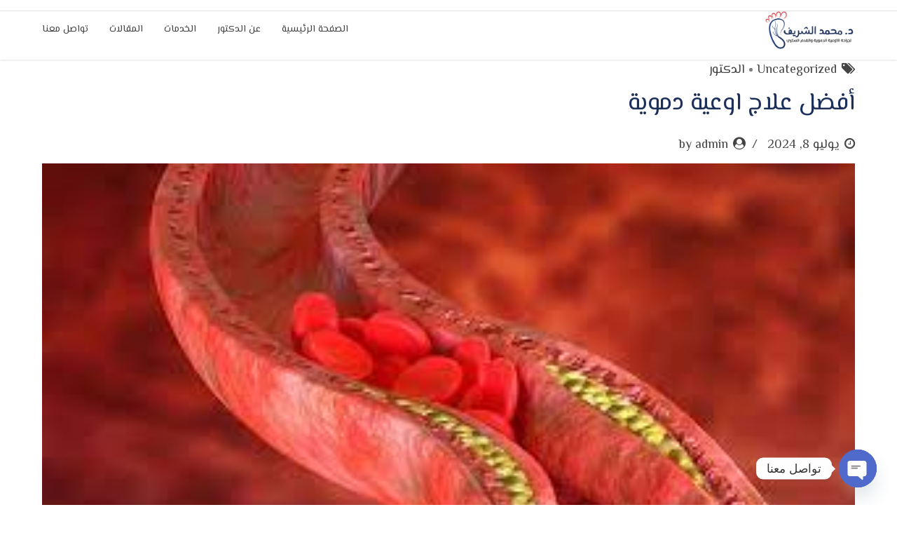

--- FILE ---
content_type: text/html; charset=UTF-8
request_url: http://drmohamedalsharif.com/%D8%A3%D9%81%D8%B6%D9%84-%D8%B9%D9%84%D8%A7%D8%AC-%D8%A7%D9%88%D8%B9%D9%8A%D8%A9-%D8%AF%D9%85%D9%88%D9%8A%D8%A9/
body_size: 26646
content:
<!DOCTYPE html>
<html dir="rtl" lang="ar" data-bt-theme="Medicare Child 1.0.0">
<head>
	
	<meta property="twitter:card" content="summary"><meta property="og:title" content="أفضل علاج اوعية دموية" /><meta property="og:type" content="article" /><meta property="og:url" content="https://drmohamedalsharif.com/%d8%a3%d9%81%d8%b6%d9%84-%d8%b9%d9%84%d8%a7%d8%ac-%d8%a7%d9%88%d8%b9%d9%8a%d8%a9-%d8%af%d9%85%d9%88%d9%8a%d8%a9/" />		<meta charset="UTF-8">
		<meta name="viewport" content="width=device-width, initial-scale=1, maximum-scale=1, user-scalable=no">
		<meta name="mobile-web-app-capable" content="yes">
		<meta name="apple-mobile-web-app-capable" content="yes"><title>أفضل علاج اوعية دموية &#8211; د/محمد الشريف</title>
<meta name='robots' content='max-image-preview:large' />
<link rel='dns-prefetch' href='//fonts.googleapis.com' />
<link rel="alternate" type="application/rss+xml" title="د/محمد الشريف &laquo; الخلاصة" href="https://drmohamedalsharif.com/feed/" />
<link rel="alternate" type="application/rss+xml" title="د/محمد الشريف &laquo; خلاصة التعليقات" href="https://drmohamedalsharif.com/comments/feed/" />
<link rel="alternate" title="oEmbed (JSON)" type="application/json+oembed" href="https://drmohamedalsharif.com/wp-json/oembed/1.0/embed?url=https%3A%2F%2Fdrmohamedalsharif.com%2F%25d8%25a3%25d9%2581%25d8%25b6%25d9%2584-%25d8%25b9%25d9%2584%25d8%25a7%25d8%25ac-%25d8%25a7%25d9%2588%25d8%25b9%25d9%258a%25d8%25a9-%25d8%25af%25d9%2585%25d9%2588%25d9%258a%25d8%25a9%2F" />
<link rel="alternate" title="oEmbed (XML)" type="text/xml+oembed" href="https://drmohamedalsharif.com/wp-json/oembed/1.0/embed?url=https%3A%2F%2Fdrmohamedalsharif.com%2F%25d8%25a3%25d9%2581%25d8%25b6%25d9%2584-%25d8%25b9%25d9%2584%25d8%25a7%25d8%25ac-%25d8%25a7%25d9%2588%25d8%25b9%25d9%258a%25d8%25a9-%25d8%25af%25d9%2585%25d9%2588%25d9%258a%25d8%25a9%2F&#038;format=xml" />
<style id='wp-img-auto-sizes-contain-inline-css' type='text/css'>
img:is([sizes=auto i],[sizes^="auto," i]){contain-intrinsic-size:3000px 1500px}
/*# sourceURL=wp-img-auto-sizes-contain-inline-css */
</style>
<style id='wp-emoji-styles-inline-css' type='text/css'>

	img.wp-smiley, img.emoji {
		display: inline !important;
		border: none !important;
		box-shadow: none !important;
		height: 1em !important;
		width: 1em !important;
		margin: 0 0.07em !important;
		vertical-align: -0.1em !important;
		background: none !important;
		padding: 0 !important;
	}
/*# sourceURL=wp-emoji-styles-inline-css */
</style>
<style id='wp-block-library-inline-css' type='text/css'>
:root{--wp-block-synced-color:#7a00df;--wp-block-synced-color--rgb:122,0,223;--wp-bound-block-color:var(--wp-block-synced-color);--wp-editor-canvas-background:#ddd;--wp-admin-theme-color:#007cba;--wp-admin-theme-color--rgb:0,124,186;--wp-admin-theme-color-darker-10:#006ba1;--wp-admin-theme-color-darker-10--rgb:0,107,160.5;--wp-admin-theme-color-darker-20:#005a87;--wp-admin-theme-color-darker-20--rgb:0,90,135;--wp-admin-border-width-focus:2px}@media (min-resolution:192dpi){:root{--wp-admin-border-width-focus:1.5px}}.wp-element-button{cursor:pointer}:root .has-very-light-gray-background-color{background-color:#eee}:root .has-very-dark-gray-background-color{background-color:#313131}:root .has-very-light-gray-color{color:#eee}:root .has-very-dark-gray-color{color:#313131}:root .has-vivid-green-cyan-to-vivid-cyan-blue-gradient-background{background:linear-gradient(135deg,#00d084,#0693e3)}:root .has-purple-crush-gradient-background{background:linear-gradient(135deg,#34e2e4,#4721fb 50%,#ab1dfe)}:root .has-hazy-dawn-gradient-background{background:linear-gradient(135deg,#faaca8,#dad0ec)}:root .has-subdued-olive-gradient-background{background:linear-gradient(135deg,#fafae1,#67a671)}:root .has-atomic-cream-gradient-background{background:linear-gradient(135deg,#fdd79a,#004a59)}:root .has-nightshade-gradient-background{background:linear-gradient(135deg,#330968,#31cdcf)}:root .has-midnight-gradient-background{background:linear-gradient(135deg,#020381,#2874fc)}:root{--wp--preset--font-size--normal:16px;--wp--preset--font-size--huge:42px}.has-regular-font-size{font-size:1em}.has-larger-font-size{font-size:2.625em}.has-normal-font-size{font-size:var(--wp--preset--font-size--normal)}.has-huge-font-size{font-size:var(--wp--preset--font-size--huge)}.has-text-align-center{text-align:center}.has-text-align-left{text-align:left}.has-text-align-right{text-align:right}.has-fit-text{white-space:nowrap!important}#end-resizable-editor-section{display:none}.aligncenter{clear:both}.items-justified-left{justify-content:flex-start}.items-justified-center{justify-content:center}.items-justified-right{justify-content:flex-end}.items-justified-space-between{justify-content:space-between}.screen-reader-text{border:0;clip-path:inset(50%);height:1px;margin:-1px;overflow:hidden;padding:0;position:absolute;width:1px;word-wrap:normal!important}.screen-reader-text:focus{background-color:#ddd;clip-path:none;color:#444;display:block;font-size:1em;height:auto;left:5px;line-height:normal;padding:15px 23px 14px;text-decoration:none;top:5px;width:auto;z-index:100000}html :where(.has-border-color){border-style:solid}html :where([style*=border-top-color]){border-top-style:solid}html :where([style*=border-right-color]){border-right-style:solid}html :where([style*=border-bottom-color]){border-bottom-style:solid}html :where([style*=border-left-color]){border-left-style:solid}html :where([style*=border-width]){border-style:solid}html :where([style*=border-top-width]){border-top-style:solid}html :where([style*=border-right-width]){border-right-style:solid}html :where([style*=border-bottom-width]){border-bottom-style:solid}html :where([style*=border-left-width]){border-left-style:solid}html :where(img[class*=wp-image-]){height:auto;max-width:100%}:where(figure){margin:0 0 1em}html :where(.is-position-sticky){--wp-admin--admin-bar--position-offset:var(--wp-admin--admin-bar--height,0px)}@media screen and (max-width:600px){html :where(.is-position-sticky){--wp-admin--admin-bar--position-offset:0px}}

/*# sourceURL=wp-block-library-inline-css */
</style><style id='global-styles-inline-css' type='text/css'>
:root{--wp--preset--aspect-ratio--square: 1;--wp--preset--aspect-ratio--4-3: 4/3;--wp--preset--aspect-ratio--3-4: 3/4;--wp--preset--aspect-ratio--3-2: 3/2;--wp--preset--aspect-ratio--2-3: 2/3;--wp--preset--aspect-ratio--16-9: 16/9;--wp--preset--aspect-ratio--9-16: 9/16;--wp--preset--color--black: #000000;--wp--preset--color--cyan-bluish-gray: #abb8c3;--wp--preset--color--white: #ffffff;--wp--preset--color--pale-pink: #f78da7;--wp--preset--color--vivid-red: #cf2e2e;--wp--preset--color--luminous-vivid-orange: #ff6900;--wp--preset--color--luminous-vivid-amber: #fcb900;--wp--preset--color--light-green-cyan: #7bdcb5;--wp--preset--color--vivid-green-cyan: #00d084;--wp--preset--color--pale-cyan-blue: #8ed1fc;--wp--preset--color--vivid-cyan-blue: #0693e3;--wp--preset--color--vivid-purple: #9b51e0;--wp--preset--gradient--vivid-cyan-blue-to-vivid-purple: linear-gradient(135deg,rgb(6,147,227) 0%,rgb(155,81,224) 100%);--wp--preset--gradient--light-green-cyan-to-vivid-green-cyan: linear-gradient(135deg,rgb(122,220,180) 0%,rgb(0,208,130) 100%);--wp--preset--gradient--luminous-vivid-amber-to-luminous-vivid-orange: linear-gradient(135deg,rgb(252,185,0) 0%,rgb(255,105,0) 100%);--wp--preset--gradient--luminous-vivid-orange-to-vivid-red: linear-gradient(135deg,rgb(255,105,0) 0%,rgb(207,46,46) 100%);--wp--preset--gradient--very-light-gray-to-cyan-bluish-gray: linear-gradient(135deg,rgb(238,238,238) 0%,rgb(169,184,195) 100%);--wp--preset--gradient--cool-to-warm-spectrum: linear-gradient(135deg,rgb(74,234,220) 0%,rgb(151,120,209) 20%,rgb(207,42,186) 40%,rgb(238,44,130) 60%,rgb(251,105,98) 80%,rgb(254,248,76) 100%);--wp--preset--gradient--blush-light-purple: linear-gradient(135deg,rgb(255,206,236) 0%,rgb(152,150,240) 100%);--wp--preset--gradient--blush-bordeaux: linear-gradient(135deg,rgb(254,205,165) 0%,rgb(254,45,45) 50%,rgb(107,0,62) 100%);--wp--preset--gradient--luminous-dusk: linear-gradient(135deg,rgb(255,203,112) 0%,rgb(199,81,192) 50%,rgb(65,88,208) 100%);--wp--preset--gradient--pale-ocean: linear-gradient(135deg,rgb(255,245,203) 0%,rgb(182,227,212) 50%,rgb(51,167,181) 100%);--wp--preset--gradient--electric-grass: linear-gradient(135deg,rgb(202,248,128) 0%,rgb(113,206,126) 100%);--wp--preset--gradient--midnight: linear-gradient(135deg,rgb(2,3,129) 0%,rgb(40,116,252) 100%);--wp--preset--font-size--small: 13px;--wp--preset--font-size--medium: 20px;--wp--preset--font-size--large: 36px;--wp--preset--font-size--x-large: 42px;--wp--preset--spacing--20: 0.44rem;--wp--preset--spacing--30: 0.67rem;--wp--preset--spacing--40: 1rem;--wp--preset--spacing--50: 1.5rem;--wp--preset--spacing--60: 2.25rem;--wp--preset--spacing--70: 3.38rem;--wp--preset--spacing--80: 5.06rem;--wp--preset--shadow--natural: 6px 6px 9px rgba(0, 0, 0, 0.2);--wp--preset--shadow--deep: 12px 12px 50px rgba(0, 0, 0, 0.4);--wp--preset--shadow--sharp: 6px 6px 0px rgba(0, 0, 0, 0.2);--wp--preset--shadow--outlined: 6px 6px 0px -3px rgb(255, 255, 255), 6px 6px rgb(0, 0, 0);--wp--preset--shadow--crisp: 6px 6px 0px rgb(0, 0, 0);}:where(.is-layout-flex){gap: 0.5em;}:where(.is-layout-grid){gap: 0.5em;}body .is-layout-flex{display: flex;}.is-layout-flex{flex-wrap: wrap;align-items: center;}.is-layout-flex > :is(*, div){margin: 0;}body .is-layout-grid{display: grid;}.is-layout-grid > :is(*, div){margin: 0;}:where(.wp-block-columns.is-layout-flex){gap: 2em;}:where(.wp-block-columns.is-layout-grid){gap: 2em;}:where(.wp-block-post-template.is-layout-flex){gap: 1.25em;}:where(.wp-block-post-template.is-layout-grid){gap: 1.25em;}.has-black-color{color: var(--wp--preset--color--black) !important;}.has-cyan-bluish-gray-color{color: var(--wp--preset--color--cyan-bluish-gray) !important;}.has-white-color{color: var(--wp--preset--color--white) !important;}.has-pale-pink-color{color: var(--wp--preset--color--pale-pink) !important;}.has-vivid-red-color{color: var(--wp--preset--color--vivid-red) !important;}.has-luminous-vivid-orange-color{color: var(--wp--preset--color--luminous-vivid-orange) !important;}.has-luminous-vivid-amber-color{color: var(--wp--preset--color--luminous-vivid-amber) !important;}.has-light-green-cyan-color{color: var(--wp--preset--color--light-green-cyan) !important;}.has-vivid-green-cyan-color{color: var(--wp--preset--color--vivid-green-cyan) !important;}.has-pale-cyan-blue-color{color: var(--wp--preset--color--pale-cyan-blue) !important;}.has-vivid-cyan-blue-color{color: var(--wp--preset--color--vivid-cyan-blue) !important;}.has-vivid-purple-color{color: var(--wp--preset--color--vivid-purple) !important;}.has-black-background-color{background-color: var(--wp--preset--color--black) !important;}.has-cyan-bluish-gray-background-color{background-color: var(--wp--preset--color--cyan-bluish-gray) !important;}.has-white-background-color{background-color: var(--wp--preset--color--white) !important;}.has-pale-pink-background-color{background-color: var(--wp--preset--color--pale-pink) !important;}.has-vivid-red-background-color{background-color: var(--wp--preset--color--vivid-red) !important;}.has-luminous-vivid-orange-background-color{background-color: var(--wp--preset--color--luminous-vivid-orange) !important;}.has-luminous-vivid-amber-background-color{background-color: var(--wp--preset--color--luminous-vivid-amber) !important;}.has-light-green-cyan-background-color{background-color: var(--wp--preset--color--light-green-cyan) !important;}.has-vivid-green-cyan-background-color{background-color: var(--wp--preset--color--vivid-green-cyan) !important;}.has-pale-cyan-blue-background-color{background-color: var(--wp--preset--color--pale-cyan-blue) !important;}.has-vivid-cyan-blue-background-color{background-color: var(--wp--preset--color--vivid-cyan-blue) !important;}.has-vivid-purple-background-color{background-color: var(--wp--preset--color--vivid-purple) !important;}.has-black-border-color{border-color: var(--wp--preset--color--black) !important;}.has-cyan-bluish-gray-border-color{border-color: var(--wp--preset--color--cyan-bluish-gray) !important;}.has-white-border-color{border-color: var(--wp--preset--color--white) !important;}.has-pale-pink-border-color{border-color: var(--wp--preset--color--pale-pink) !important;}.has-vivid-red-border-color{border-color: var(--wp--preset--color--vivid-red) !important;}.has-luminous-vivid-orange-border-color{border-color: var(--wp--preset--color--luminous-vivid-orange) !important;}.has-luminous-vivid-amber-border-color{border-color: var(--wp--preset--color--luminous-vivid-amber) !important;}.has-light-green-cyan-border-color{border-color: var(--wp--preset--color--light-green-cyan) !important;}.has-vivid-green-cyan-border-color{border-color: var(--wp--preset--color--vivid-green-cyan) !important;}.has-pale-cyan-blue-border-color{border-color: var(--wp--preset--color--pale-cyan-blue) !important;}.has-vivid-cyan-blue-border-color{border-color: var(--wp--preset--color--vivid-cyan-blue) !important;}.has-vivid-purple-border-color{border-color: var(--wp--preset--color--vivid-purple) !important;}.has-vivid-cyan-blue-to-vivid-purple-gradient-background{background: var(--wp--preset--gradient--vivid-cyan-blue-to-vivid-purple) !important;}.has-light-green-cyan-to-vivid-green-cyan-gradient-background{background: var(--wp--preset--gradient--light-green-cyan-to-vivid-green-cyan) !important;}.has-luminous-vivid-amber-to-luminous-vivid-orange-gradient-background{background: var(--wp--preset--gradient--luminous-vivid-amber-to-luminous-vivid-orange) !important;}.has-luminous-vivid-orange-to-vivid-red-gradient-background{background: var(--wp--preset--gradient--luminous-vivid-orange-to-vivid-red) !important;}.has-very-light-gray-to-cyan-bluish-gray-gradient-background{background: var(--wp--preset--gradient--very-light-gray-to-cyan-bluish-gray) !important;}.has-cool-to-warm-spectrum-gradient-background{background: var(--wp--preset--gradient--cool-to-warm-spectrum) !important;}.has-blush-light-purple-gradient-background{background: var(--wp--preset--gradient--blush-light-purple) !important;}.has-blush-bordeaux-gradient-background{background: var(--wp--preset--gradient--blush-bordeaux) !important;}.has-luminous-dusk-gradient-background{background: var(--wp--preset--gradient--luminous-dusk) !important;}.has-pale-ocean-gradient-background{background: var(--wp--preset--gradient--pale-ocean) !important;}.has-electric-grass-gradient-background{background: var(--wp--preset--gradient--electric-grass) !important;}.has-midnight-gradient-background{background: var(--wp--preset--gradient--midnight) !important;}.has-small-font-size{font-size: var(--wp--preset--font-size--small) !important;}.has-medium-font-size{font-size: var(--wp--preset--font-size--medium) !important;}.has-large-font-size{font-size: var(--wp--preset--font-size--large) !important;}.has-x-large-font-size{font-size: var(--wp--preset--font-size--x-large) !important;}
/*# sourceURL=global-styles-inline-css */
</style>

<style id='classic-theme-styles-inline-css' type='text/css'>
/*! This file is auto-generated */
.wp-block-button__link{color:#fff;background-color:#32373c;border-radius:9999px;box-shadow:none;text-decoration:none;padding:calc(.667em + 2px) calc(1.333em + 2px);font-size:1.125em}.wp-block-file__button{background:#32373c;color:#fff;text-decoration:none}
/*# sourceURL=/wp-includes/css/classic-themes.min.css */
</style>
<link rel='stylesheet' id='contact-form-7-css' href='http://drmohamedalsharif.com/wp-content/plugins/contact-form-7/includes/css/styles.css?ver=6.1.4' type='text/css' media='all' />
<link rel='stylesheet' id='contact-form-7-rtl-css' href='http://drmohamedalsharif.com/wp-content/plugins/contact-form-7/includes/css/styles-rtl.css?ver=6.1.4' type='text/css' media='all' />
<link rel='stylesheet' id='medicare-style-css' href='http://drmohamedalsharif.com/wp-content/themes/medicare/style.css?ver=6.9' type='text/css' media='all' />
<style id='medicare-style-inline-css' type='text/css'>
a:hover{ color: #1d305b;} select, input{font-family: El Messiri;} body{font-family: El Messiri;} h1, h2, h3, h4, h5, h6{ font-family: El Messiri;} a:hover{color: #1d305b;} .btLoader{ border-right: 2px solid #1d305b;} .btBreadCrumbs{ font-family: El Messiri;} .btPageHeadline header .dash .headline:after{ background: #1d305b;} .btAccentColorBackground{background-color: #1d305b !important;} .btAleternateColorBackground{background-color: #f95759 !important;} .topTools .btIconWidgetIcon:hover .btIco .btIcoHolder em, .btIconWidget .btIconWidgetIcon:hover .btIco .btIcoHolder em{color: #1d305b !important;} .menuPort{font-family: "El Messiri";} .menuPort nav ul li a:hover{color: #1d305b !important;} .menuPort nav > ul > li.menu-item-has-children > a:before{ border-bottom: 6px solid #1d305b;} .btMenuHorizontal .menuPort nav > ul > li.current-menu-ancestor > a, .btMenuHorizontal .menuPort nav > ul > li.current-menu-item > a{box-shadow: 0 -3px 0 0 #1d305b inset;} .btMenuHorizontal .menuPort nav > ul > li > ul li.current-menu-ancestor > a, .btMenuHorizontal .menuPort nav > ul > li > ul li.current-menu-item > a{color: #1d305b !important;} .btMenuVertical nav li.current-menu-ancestor > a, .btMenuVertical nav li.current-menu-item > a{color: #1d305b !important;} .subToggler:before{ color: #1d305b;} body.btMenuHorizontal .menuPort ul ul li:first-child > a{border-top: 3px solid #1d305b;} body.btMenuHorizontal .menuPort > nav > ul > li.btMenuWideDropdown > ul > li > a, body.btMenuHorizontal .menuPort > nav > ul > li.btMenuWideDropdown > ul > li:first-child > a{border-top: 3px solid #1d305b;} .btVerticalMenuTrigger:hover .btIco:before, .btVerticalMenuTrigger:hover .btIco:after{border-top-color: #1d305b;} .btVerticalMenuTrigger:hover .btIco .btIcoHolder:after{border-top-color: #1d305b;} @media (min-width: 1200px){.btMenuVerticalOn .btVerticalMenuTrigger .btIco a:before{color: #1d305b !important;} }.topBar .widget_search button:hover:before, .topBarInMenu .widget_search button:hover:before{color: #1d305b;} .btDarkSkin .topBar .widget_search button:hover:before, .btDarkSkin .topBarInMenu .widget_search button:hover:before, .btLightSkin .btDarkSkin .topBar .widget_search button:hover:before, .btLightSkin .btDarkSkin .topBarInMenu .widget_search button:hover:before{color: #1d305b;} .btLightSkin button:hover:before, .btDarkSkin .btLightSkin button:hover:before{color: #1d305b;} .topBarInLogoAreaCell{border: 0 solid #1d305b;} .topBarInLogoAreaCell .btSpecialHeaderIcon .btIconWidgetIcon .btIco .btIcoHolder:before, .topBarInLogoAreaCell .btSpecialHeaderIcon .btIconWidgetIcon .btIco .btIcoHolder:after{color: #f95759;} .topTools.btTopToolsLeft .btIco .btIcoHolder{background-color: #1d305b;} .topTools.btTopToolsLeft .btIco .btIcoHolder:hover{background-color: #f95759;} .topTools.btTopToolsLeft .btSpecialHeaderIcon .btIco .btIcoHolder{background-color: #f95759;} .topTools.btTopToolsLeft .btSpecialHeaderIcon .btIco .btIcoHolder:hover{background-color: #1d305b;} .infoToggler:before{background-color: #1d305b; border: 1px solid #1d305b;} .infoToggler:after{ color: #1d305b; border: 1px solid #1d305b;} .infoToggler.on:after{ background-color: #1d305b;} .infoToggler.on:before{ color: #1d305b;} .btSiteFooter .menu li.btPageTop a:after, .btSiteFooter .menu li.btPageTop a:before{ color: #f95759;} .btSiteFooter .menu a:hover{color: #1d305b;} .btCustomMenu ul li a:hover{color: #1d305b;} .btCustomMenu ul li.btPageTop a:after{ color: #f95759;} .btInlineFooterMenu.btCustomMenu ul > li > a{ color: #1d305b;} .btFooterWrap.btDarkSkin .btBox h4 .headline a:hover, .btFooterWrap.btLightSkin .btBox h4 .headline a:hover{color: #1d305b;} #boldSiteFooterWidgetsRow .btSpecialHeaderIcon .btIconWidgetIcon .btIco .btIcoHolder:before, #boldSiteFooterWidgetsRow .btSpecialHeaderIcon .btIconWidgetIcon .btIco .btIcoHolder:after{color: #f95759;} .sticky .headline{color: #1d305b;} .headline a{color: #1d305b;} .single-portfolio h1, .single-post h1, .single-portfolio h2, .single-post h2{ color: #1d305b;} .portfolioItem dt, .btPortfolioSingleItemColumns dt{color: #1d305b;} .btArticleListItem.btBlogColumnView .btArticleListBodyAuthor a, .btPostSingleItemColumns .btArticleListBodyAuthor a{color: #1d305b !important;} .commentTxt p.edit-link a:hover, .commentTxt p.reply a:hover{color: #1d305b;} .btBox > h4{ font-family: "El Messiri";} .btBox > h4:after{ background-color: #1d305b;} .btBox ul li a:hover{color: #1d305b;} .btBox.widget_calendar table caption{background: #1d305b; font-family: "El Messiri";} .btBox.widget_archive ul li a:hover, .btBox.widget_categories ul li a:hover, .btCustomMenu ul li a:hover{border-bottom: 1px solid #1d305b;} .btDarkSkin .btBox.widget_archive ul li a:hover, .btLightSkin .btDarkSkin .btBox.widget_archive ul li a:hover, .btDarkSkin .btBox.widget_categories ul li a:hover, .btLightSkin .btDarkSkin .btBox.widget_categories ul li a:hover{border-bottom: 1px solid #1d305b;} .btBox.widget_rss li a.rsswidget{font-family: "El Messiri";} .btBox.widget_rss li cite:before{ color: #1d305b;} .btBox .btSearch button, .btBox .btSearch input[type=submit], form.woocommerce-product-search button, form.woocommerce-product-search input[type=submit]{ background: #1d305b;} .btBox .btSearch button:hover, form.woocommerce-product-search button:hover{background: #0b1121;} form.wpcf7-form input[type="text"], form.wpcf7-form input[type="password"], form.wpcf7-form input[type="email"], form.wpcf7-form input[type="date"], form.wpcf7-form textarea, form.wpcf7-form .fancy-select .trigger{ font-family: "El Messiri";} form.wpcf7-form input[type="text"]:focus, form.wpcf7-form input[type="password"]:focus, form.wpcf7-form input[type="email"]:focus, form.wpcf7-form input[type="date"]:focus, form.wpcf7-form textarea:focus, form.wpcf7-form .fancy-select .trigger.open{box-shadow: 0 0 0 2px #1d305b inset;} form.wpcf7-form p span.required:after, form.wpcf7-form p span.bt_bb_required:after{ color: #1d305b !important;} form.wpcf7-form .wpcf7-submit{ background-color: #1d305b;} form.wpcf7-form .wpcf7-submit:hover{background: #f60d10;} .fancy-select ul.options > li:hover{color: #1d305b;} .btBox .tagcloud a, .btTags ul a{ background: #1d305b;} .btBox .tagcloud a:hover, .btTags ul a:hover{background: #0b1121;} .recentTweets small:before{ color: #1d305b;} .btContentHolder blockquote{ font-family: "El Messiri";} .btContentHolder table tr th, .btContentHolder table thead tr th{background: #1d305b;} .post-password-form input[type="submit"]{ background: #1d305b; font-family: "El Messiri";} .btPagination .paging a:hover:after{background: #1d305b;} .articleSideGutter a{color: #1d305b;} .comment-respond .btnOutline button[type="submit"]{font-family: "El Messiri";} a#cancel-comment-reply-link{ font-family: "El Messiri";} a#cancel-comment-reply-link:hover{color: #1d305b;} span.btHighlight{ background-color: #1d305b;} a.btContinueReading{background: #1d305b;} a.btContinueReading:hover{background: #0b1121;} .btArticle .btArticleBody p a, .btArticle .btArticleBody ul a, .btArticle .btArticleBody ol a, .btArticle .btArticleBody table td a, .btArticle .btArticleBody dl a, .btArticle .btArticleBody address a, .btArticle .btArticleBody pre a, .btArticle .portfolioBody p a, .btArticle .portfolioBody ul a, .btArticle .portfolioBody ol a, .btArticle .portfolioBody table td a, .btArticle .portfolioBody dl a, .btArticle .portfolioBody address a, .btArticle .portfolioBody pre a{color: #1d305b;} .btIco .btIcoHolder:before, .btIco .btIcoHolder:after{color: #1d305b;} .btDarkSkin .btTopToolsRight .btIconWidget:hover .btIco .btIcoHolder:before, .btDarkSkin .btTopToolsRight .btIconWidget:hover .btIco .btIcoHolder:after, .btLightSkin .btDarkSkin .btTopToolsRight .btIconWidget:hover .btIco .btIcoHolder:before, .btLightSkin .btDarkSkin .btTopToolsRight .btIconWidget:hover .btIco .btIcoHolder:after{color: #1d305b;} .btLightSkin .btTopToolsRight .btIconWidget:hover .btIco .btIcoHolder:before, .btLightSkin .btTopToolsRight .btIconWidget:hover .btIco .btIcoHolder:after, .btDarkSkin .btLightSkin .btTopToolsRight .btIconWidget:hover .btIco .btIcoHolder:before, .btDarkSkin .btLightSkin .btTopToolsRight .btIconWidget:hover .btIco .btIcoHolder:after{color: #1d305b;} .btIco.btIcoWhiteType .btIcoHolder em{ color: #1d305b;} .btIco.btIcoFilledType.btIcoAccentColor.btIcoBigSize:hover .btIcoHolder em:before, .btIco.btIcoOutlineType.btIcoAccentColor.btIcoBigSize .btIcoHolder em:before, .btIco.btIcoFilledType.btIcoAccentColor.btIcoLargeSize:hover .btIcoHolder em:before, .btIco.btIcoOutlineType.btIcoAccentColor.btIcoLargeSize .btIcoHolder em:before{box-shadow: 0 0 0 2px #1d305b inset;} .btIco.btIcoFilledType.btIcoAccentColor .btIcoHolder em:before, .btIco.btIcoOutlineType.btIcoAccentColor:hover .btIcoHolder em:before{box-shadow: 0 0 0 1em #1d305b inset;} .btIco.btIcoFilledType.btIcoAccentColor:hover .btIcoHolder em:before, .btIco.btIcoOutlineType.btIcoAccentColor .btIcoHolder em:before{box-shadow: 0 0 0 1px #1d305b inset;} .btIco.btIcoFilledType.btIcoAccentColor:hover .btIcoHolder:before, .btIco.btIcoFilledType.btIcoAccentColor:hover .btIcoHolder:after, .btIco.btIcoOutlineType.btIcoAccentColor .btIcoHolder:before, .btIco.btIcoOutlineType.btIcoAccentColor .btIcoHolder:after{color: #1d305b;} .btIco.btIcoFilledType.btIcoAlterColor.btIcoBigSize:hover .btIcoHolder em:before, .btIco.btIcoOutlineType.btIcoAlterColor.btIcoBigSize .btIcoHolder em:before, .btIco.btIcoFilledType.btIcoAlterColor.btIcoLargeSize:hover .btIcoHolder em:before, .btIco.btIcoOutlineType.btIcoAlterColor.btIcoLargeSize .btIcoHolder em:before{box-shadow: 0 0 0 2px #f95759 inset;} .btIco.btIcoFilledType.btIcoAlterColor .btIcoHolder em:before, .btIco.btIcoOutlineType.btIcoAlterColor:hover .btIcoHolder em:before{box-shadow: 0 0 0 1em #f95759 inset;} .btIco.btIcoFilledType.btIcoAlterColor:hover .btIcoHolder em:before, .btIco.btIcoOutlineType.btIcoAlterColor .btIcoHolder em:before{box-shadow: 0 0 0 1px #f95759 inset;} .btIco.btIcoFilledType.btIcoAlterColor:hover .btIcoHolder:before, .btIco.btIcoFilledType.btIcoAlterColor:hover .btIcoHolder:after, .btIco.btIcoOutlineType.btIcoAlterColor .btIcoHolder:before, .btIco.btIcoOutlineType.btIcoAlterColor .btIcoHolder:after{color: #f95759;} .btLightSkin .btIco.btIcoDefaultType.btIcoAccentColor .btIcoHolder:before, .btLightSkin .btIco.btIcoDefaultType.btIcoAccentColor .btIcoHolder:after, .btLightSkin .btIco.btIcoDefaultType.btIcoDefaultColor:hover .btIcoHolder:before, .btLightSkin .btIco.btIcoDefaultType.btIcoDefaultColor:hover .btIcoHolder:after, .btDarkSkin .btLightSkin .btIco.btIcoDefaultType.btIcoAccentColor .btIcoHolder:before, .btDarkSkin .btLightSkin .btIco.btIcoDefaultType.btIcoAccentColor .btIcoHolder:after, .btDarkSkin .btLightSkin .btIco.btIcoDefaultType.btIcoDefaultColor:hover .btIcoHolder:before, .btDarkSkin .btLightSkin .btIco.btIcoDefaultType.btIcoDefaultColor:hover .btIcoHolder:after, .btDarkSkin .btIco.btIcoDefaultType.btIcoAccentColor .btIcoHolder:before, .btDarkSkin .btIco.btIcoDefaultType.btIcoAccentColor .btIcoHolder:after, .btDarkSkin .btIco.btIcoDefaultType.btIcoDefaultColor:hover .btIcoHolder:before, .btDarkSkin .btIco.btIcoDefaultType.btIcoDefaultColor:hover .btIcoHolder:after, .btLightSkin .btDarkSkin .btIco.btIcoDefaultType.btIcoAccentColor .btIcoHolder:before, .btLightSkin .btDarkSkin .btIco.btIcoDefaultType.btIcoAccentColor .btIcoHolder:after, .btLightSkin .btDarkSkin .btIco.btIcoDefaultType.btIcoDefaultColor:hover .btIcoHolder:before, .btLightSkin .btDarkSkin .btIco.btIcoDefaultType.btIcoDefaultColor:hover .btIcoHolder:after{color: #1d305b;} .btLightSkin .btIco.btIcoDefaultType.btIcoAlterColor .btIcoHolder:before, .btLightSkin .btIco.btIcoDefaultType.btIcoAlterColor .btIcoHolder:after, .btLightSkin .btIco.btIcoDefaultType.btIcoDefaultColor:hover .btIcoHolder:before, .btLightSkin .btIco.btIcoDefaultType.btIcoDefaultColor:hover .btIcoHolder:after, .btDarkSkin .btLightSkin .btIco.btIcoDefaultType.btIcoAlterColor .btIcoHolder:before, .btDarkSkin .btLightSkin .btIco.btIcoDefaultType.btIcoAlterColor .btIcoHolder:after, .btDarkSkin .btLightSkin .btIco.btIcoDefaultType.btIcoDefaultColor:hover .btIcoHolder:before, .btDarkSkin .btLightSkin .btIco.btIcoDefaultType.btIcoDefaultColor:hover .btIcoHolder:after, .btDarkSkin .btIco.btIcoDefaultType.btIcoAlterColor .btIcoHolder:before, .btDarkSkin .btIco.btIcoDefaultType.btIcoAlterColor .btIcoHolder:after, .btDarkSkin .btIco.btIcoDefaultType.btIcoDefaultColor:hover .btIcoHolder:before, .btDarkSkin .btIco.btIcoDefaultType.btIcoDefaultColor:hover .btIcoHolder:after, .btLightSkin .btDarkSkin .btIco.btIcoDefaultType.btIcoAlterColor .btIcoHolder:before, .btLightSkin .btDarkSkin .btIco.btIcoDefaultType.btIcoAlterColor .btIcoHolder:after, .btLightSkin .btDarkSkin .btIco.btIcoDefaultType.btIcoDefaultColor:hover .btIcoHolder:before, .btLightSkin .btDarkSkin .btIco.btIcoDefaultType.btIcoDefaultColor:hover .btIcoHolder:after{color: #f95759;} .btAccentColorBackground .btIco.btIcoDefaultType.btIcoDefaultColor:hover .btIcoHolder:before, .btAccentColorBackground .btIco.btIcoDefaultType.btIcoDefaultColor:hover .btIcoHolder:after{color: #f95759 !important;} .btIcoAccentColor span{color: #1d305b;} .btIcoAlterColor span{color: #f95759;} .btIcoDefaultColor:hover span, .btIcoDefaultColor:hover a.btIcoHolder:after{color: #1d305b !important;} .btCircleIcon.btAccentColorCircle.btFilledCircle, .btCircleIcon.btAccentColorCircle.btFilledCircle:hover{border-color: #1d305b; background-color: #1d305b;} .btCircleIcon.btAccentColorCircle.btHollowCircle, .btCircleIcon.btAccentColorCircle.btHollowCircle:hover{border-color: #1d305b; color: #1d305b;} .btCircleIcon.btAlternateColorCircle.btFilledCircle, .btCircleIcon.btAlternateColorCircle.btFilledCircle:hover{border-color: #f95759; background-color: #f95759;} .btCircleIcon.btAlternateColorCircle.btHollowCircle, .btCircleIcon.btAlternateColorCircle.btHollowCircle:hover{border-color: #f95759; color: #f95759;} .btnFilledStyle.btnAccentColor, .btnOutlineStyle.btnAccentColor:hover{background-color: #1d305b; border: 2px solid #1d305b;} .btnFilledStyle.btnAlternateColor, .btnOutlineStyle.btnAlternateColor:hover{background-color: #f95759; border: 2px solid #f95759;} .btnFilledStyle.btnAccentColor:hover{background-color: #0b1121; border: 2px solid #0b1121;} .btnFilledStyle.btnAlternateColor:hover{background-color: #f60d10; border: 2px solid #f60d10;} .btnOutlineStyle.btnAccentColor{ border: 2px solid #1d305b; color: #1d305b;} .btnOutlineStyle.btnAccentColor span, .btnOutlineStyle.btnAccentColor span:before, .btnOutlineStyle.btnAccentColor a, .btnOutlineStyle.btnAccentColor .btIco a:before, .btnOutlineStyle.btnAccentColor button{color: #1d305b !important;} .btnOutlineStyle.btnAlternateColor{ border: 2px solid #f95759; color: #f95759;} .btnOutlineStyle.btnAlternateColor span, .btnOutlineStyle.btnAlternateColor span:before, .btnOutlineStyle.btnAlternateColor a, .btnOutlineStyle.btnAlternateColor .btIco a:before, .btnOutlineStyle.btnAlternateColor button{color: #f95759 !important;} .btnBorderlessStyle.btnAccentColor span, .btnBorderlessStyle.btnNormalColor:hover span, .btnBorderlessStyle.btnAccentColor span:before, .btnBorderlessStyle.btnNormalColor:hover span:before, .btnBorderlessStyle.btnAccentColor a, .btnBorderlessStyle.btnNormalColor:hover a, .btnBorderlessStyle.btnAccentColor .btIco a:before, .btnBorderlessStyle.btnNormalColor:hover .btIco a:before, .btnBorderlessStyle.btnAccentColor button, .btnBorderlessStyle.btnNormalColor:hover button{color: #1d305b;} .btnBorderlessStyle.btnAlternateColor span, .btnBorderlessStyle.btnAlternateColor span:before, .btnBorderlessStyle.btnAlternateColor a, .btnBorderlessStyle.btnAlternateColor .btIco a:before, .btnBorderlessStyle.btnAlternateColor button{color: #f95759;} .btCounterHolder{font-family: "El Messiri";} .btProgressContent .btProgressAnim{background-color: #1d305b;} .btProgressBarLineStyle .btProgressContent .btProgressAnim{ color: #1d305b; border-bottom: 4px solid #1d305b;} .captionTxt:before{color: #1d305b;} .btPriceTable .btPriceTableHeader{background: #1d305b;} .btLightSkin .btDarkSkin .btPriceTableSticker, .btDarkSkin .btLightSkin .btDarkSkin .btPriceTableSticker{background: #f95759;} .btDarkSkin .btDarkSkin .btPriceTableSticker, .btLightSkin .btDarkSkin .btDarkSkin .btPriceTableSticker{ color: #1d305b;} .header .btSuperTitle{font-family: "El Messiri";} .header .btSubTitle{font-family: "El Messiri";} .btLightSkin .btAlternateDash.btDash .dash:after, .btLightSkin .btAlternateDash.btDash .dash:before, .btDarkSkin .btLightSkin .btAlternateDash.btDash .dash:after, .btDarkSkin .btLightSkin .btAlternateDash.btDash .dash:before, .btDarkSkin .btAlternateDash.btDash .dash:after, .btDarkSkin .btAlternateDash.btDash .dash:before, .btLightSkin .btDarkSkin .btAlternateDash.btDash .dash:after, .btLightSkin .btDarkSkin .btAlternateDash.btDash .dash:before{box-shadow: 0 2px 0 0 #f95759 inset;} .btLightSkin .btAccentDash.btDash .dash:after, .btLightSkin .btAccentDash.btDash .dash:before, .btDarkSkin .btLightSkin .btAccentDash.btDash .dash:after, .btDarkSkin .btLightSkin .btAccentDash.btDash .dash:before, .btDarkSkin .btAccentDash.btDash .dash:after, .btDarkSkin .btAccentDash.btDash .dash:before, .btLightSkin .btDarkSkin .btAccentDash.btDash .dash:after, .btLightSkin .btDarkSkin .btAccentDash.btDash .dash:before{box-shadow: 0 2px 0 0 #1d305b inset;} .header.small .dash:after, .header.small .dash:before{box-shadow: 0 1px 0 0 #1d305b inset;} .btGridContent .header .btSuperTitle a:hover{color: #1d305b;} .btCatFilter{ font-family: "El Messiri";} .btCatFilter .btCatFilterItem:after{ background: #1d305b;} .btCatFilter .btCatFilterItem:hover{color: #1d305b;} .btMediaBox.btQuote, .btMediaBox.btLink{background-color: #1d305b;} h4.nbs.nsPrev a:hover:before, h4.nbs.nsNext a:hover:after{background-color: #1d305b;} .btGhost h4.nbs.nsPrev a:hover:before, .btGhost h4.nbs.nsNext a:hover:after{background-color: #1d305b !important;} .slided .slick-dots li.slick-active button, .slided .slick-dots li.slick-active button:hover, .btDarkSkin .slided .slick-dots li.slick-active button, .btLightSkin .btDarkSkin .slided .slick-dots li.slick-active button, .btDarkSkin .slided .slick-dots li.slick-active button:hover, .btLightSkin .btDarkSkin .slided .slick-dots li.slick-active button:hover{background-color: #1d305b;} .btGetInfo{ background: #1d305b;} .btCloseGhost .btIco .btIcoHolder:after{color: #1d305b;} .btInfoBarMeta p strong{color: #1d305b;} .btLightSkin .tabsHeader li.on span, .btDarkSkin .btLightSkin .tabsHeader li.on span, .btLightSkin .tabsHeader li.on a, .btDarkSkin .btLightSkin .tabsHeader li.on a{box-shadow: 0 -2px 0 0 #1d305b inset;} .btLightSkin .tabsVertical .tabAccordionTitle.on, .btDarkSkin .btLightSkin .tabsVertical .tabAccordionTitle.on, .btDarkSkin .tabsVertical .tabAccordionTitle.on, .btLightSkin .btDarkSkin .tabsVertical .tabAccordionTitle.on{background-color: #1d305b; box-shadow: -52px 0 0 #0b1121 inset;} .rtl.btLightSkin .tabsVertical .tabAccordionTitle.on, .rtl.btDarkSkin .btLightSkin .tabsVertical .tabAccordionTitle.on, .rtl.btDarkSkin .tabsVertical .tabAccordionTitle.on, .rtl.btLightSkin .btDarkSkin .tabsVertical .tabAccordionTitle.on{box-shadow: 52px 0 0 #0b1121 inset;} .tabsVertical .tabAccordionTitle:before{color: #1d305b;} .tabAccordionTitle.on{background: #1d305b;} .btSingleLatestPostFooter a.btArticleComments{border-left: 1px solid #1d305b;} .demos span{background-color: #1d305b;} .btWorkingHoursInnerLink a{background-color: #f95759;} .btWorkingHoursInnerLink a:hover{ background-color: #1d305b;} .btDarkSkin .btGoogleMapsWrap, .btLightSkin .btDarkSkin .btGoogleMapsWrap{background-color: #f95759;} span.btInfoPaneToggler{background-color: #1d305b;} input[type="text"], input[type="password"], input[type="email"], input[type="date"], input[type="tel"], textarea, .fancy-select .trigger, .select2-container .select2-choice{font-family: "El Messiri";} input[type="text"]:focus, input[type="password"]:focus, input[type="email"]:focus, input[type="tel"]:focus, textarea:focus, .fancy-select .trigger.open, .select2-container.select2-dropdown-open .select2-choice{box-shadow: 0 0 0 2px #1d305b inset;} .btSpecTypeDropdown .fancy-select .trigger.open{box-shadow: 0 0 0 2px #1d305b inset;} .wCheckBox:before{background-color: #1d305b;} .btCustomList li a:before{ color: #1d305b;} .btCustomList li a:hover:before{ background-color: #1d305b;} .btLightSkin .btCustomList li a:hover, .btDarkSkin .btLightSkin .btCustomList li a:hover, .btDarkSkin .btCustomList li a:hover, .btLightSkin .btDarkSkin .btCustomList li a:hover{background-color: #1d305b;} .btLightSkin .btCustomList li a:hover:before, .btDarkSkin .btLightSkin .btCustomList li a:hover:before, .btDarkSkin .btCustomList li a:hover:before, .btLightSkin .btDarkSkin .btCustomList li a:hover:before{background-color: #0b1121;} div.wpcf7-validation-errors{border-color: #1d305b; color: #1d305b;} }.ui-datepicker.ui-widget, .btDatePicker#ui-datepicker-div{font-family: "El Messiri";} .ui-datepicker.ui-widget .ui-datepicker-header{background: #1d305b;} .ui-datepicker.ui-widget tbody tr td a.ui-state-default.ui-state-active{box-shadow: 0 0 0 20px #f95759 inset;} .ui-datepicker.ui-widget tbody tr td a.ui-state-default.ui-state-highlight{box-shadow: 0 0 0 20px #1d305b inset;} .ui-datepicker.ui-widget tbody tr td a.ui-state-default.ui-state-hover{box-shadow: 0 0 0 2px #1d305b inset; color: #1d305b;} .slick-dots li.slick-active button, .slick-dots li.slick-active button:hover{background-color: #1d305b !important;} button.slick-arrow{ background: #1d305b;} button.slick-arrow:hover{background-color: #1d305b;} .btLightSkin button.slick-arrow:hover, .btDarkSkin .btLightSkin button.slick-arrow:hover, .btDarkSkin button.slick-arrow:hover, .btLightSkin .btDarkSkin button.slick-arrow:hover{background-color: #1d305b;} .bt_bb_arrows_size_large button.slick-arrow:after{ box-shadow: 0 0 0 1px #1d305b inset;} .bt_bb_arrows_size_large button.slick-arrow:hover:after{box-shadow: 0 0 0 1em #1d305b inset;} .bt_bb_color_scheme_2 .bt_bb_arrows_size_large button.slick-arrow:hover:before, .bt_bb_color_scheme_5 .bt_bb_arrows_size_large button.slick-arrow:hover:before{color: #1d305b;} .wpcf7-form input:not([type='checkbox']):not([type='radio']).wpcf7-submit{ font-family: "El Messiri"; background: #1d305b;} .wpcf7-form input:not([type='checkbox']):not([type='radio']).wpcf7-submit:hover{background: #0b1121 !important;} .wpcf7-form .btAlterSubmit input:not([type='checkbox']):not([type='radio']).wpcf7-submit{background: #f95759;} .wpcf7-form .btAlterSubmit input:not([type='checkbox']):not([type='radio']).wpcf7-submit:hover{background: #f60d10 !important;} div.wpcf7 .btSubscribe input[type='submit']{ background: #1d305b !important;} div.wpcf7 .btFooterSubscribe input[type='submit']{ background: #f95759 !important;} div.wpcf7 .btFooterSubscribe input[type='submit']:hover{background: #f60d10;} .bt_bb_progress_bar_advanced > p{ font-family: "El Messiri";} .btLightSkin .bt_bb_features_table table thead tr th, .btDarkSkin .btLightSkin .bt_bb_features_table table thead tr th{border-bottom-color: #1d305b;} .btDarkSkin .bt_bb_features_table table thead tr th, .btLightSkin .btDarkSkin .bt_bb_features_table table thead tr th{border-bottom-color: #1d305b;} .bt_bb_features_table table tbody tr td .bt_bb_features_table_yes:after{ color: #1d305b;} .bt_bb_masonry_image_grid .bt_bb_grid_item .bt_bb_grid_item_inner_image:after{ color: #1d305b;} .bt_bb_post_grid_loader{ border-right: 2px solid #1d305b;} .bt_bb_post_grid_filter{ font-family: "El Messiri";} .bt_bb_post_grid_filter .bt_bb_post_grid_filter_item:after{ background: #1d305b;} .bt_bb_post_grid_filter .bt_bb_post_grid_filter_item:hover{color: #1d305b;} .bt_bb_masonry_portfolio_grid .bt_bb_masonry_post_grid_content .bt_bb_grid_item .bt_bb_grid_item_post_content .bt_bb_grid_item_category{font-family: "El Messiri";} .bt_bb_masonry_portfolio_grid .bt_bb_masonry_post_grid_content .bt_bb_grid_item .bt_bb_grid_item_post_content .bt_bb_grid_item_post_title a{color: #1d305b;} .bt_bb_masonry_portfolio_grid .bt_bb_masonry_post_grid_content .bt_bb_grid_item .bt_bb_grid_item_post_content .bt_bb_grid_item_post_title:before{ background: #f95759;} .bt_bb_masonry_portfolio_grid .bt_bb_masonry_post_grid_content .bt_bb_grid_item .bt_bb_grid_item_post_content .bt_bb_grid_item_meta{ font-family: "El Messiri";} .bt_bb_masonry_portfolio_grid .bt_bb_masonry_post_grid_content .bt_bb_grid_item .bt_bb_grid_item_post_content .bt_bb_grid_item_post_share .btIco:hover .btIcoHolder:after{color: #1d305b;} .bt_bb_masonry_portfolio_tiles .bt_bb_grid_item .bt_bb_grid_item_inner .bt_bb_grid_item_inner_content .bt_bb_grid_item_post_title:before{ color: #1d305b;} .bt_bb_masonry_portfolio_tiles .bt_bb_grid_item .bt_bb_grid_item_inner .bt_bb_grid_item_inner_content .bt_bb_grid_item_post_title + .bt_bb_grid_item_post_excerpt:before{ background: #f95759;} .bt_bb_twitter .bt_bb_twitter_item a{color: #1d305b;} .bt_bb_slider .slick-dots li.slick-active button, .bt_bb_slider .slick-dots li.slick-active button:hover, .btDarkSkin .bt_bb_slider .slick-dots li.slick-active button, .btLightSkin .btDarkSkin .bt_bb_slider .slick-dots li.slick-active button, .btDarkSkin .bt_bb_slider .slick-dots li.slick-active button:hover, .btLightSkin .btDarkSkin .bt_bb_slider .slick-dots li.slick-active button:hover{background-color: #1d305b;} .mfp-gallery button.mfp-close{ color: #1d305b;} .mfp-gallery button.mfp-arrow:hover{background: #1d305b;} .btSidebar .btIconWidget .btIconWidgetContent .btIconWidgetTitle{font-family: "El Messiri";} .btSidebar .btIconWidget.btSpecialHeaderIcon .btIconWidgetIcon .btIco .btIcoHolder:before, .btSidebar .btIconWidget.btSpecialHeaderIcon .btIconWidgetIcon .btIco .btIcoHolder:after{color: #1d305b;} .bt_bb_before_after_image .bt_bb_before_after_image-horizontal .bt_bb_before_after_image-handle:hover{background: #1d305b;} .bt_bb_before_after_image .bt_bb_before_after_image-container.active .bt_bb_before_after_image-handle{background: #1d305b;} .bt_bb_before_after_image .bt_bb_before_after_image_block{ background: #1d305b;} .bt_bb_before_after_image .bt_bb_before_after_image_block .bt_bb_before_after_image_headline{font-family: "El Messiri";} .bt_bb_before_after_image .bt_bb_before_after_image_block .bt_bb_before_after_image_headline:after{background: #f95759;} .mptt-shortcode-wrapper .mptt-shortcode-table tbody .mptt-event-container{background-color: #1d305b;} .mptt-shortcode-wrapper .mptt-shortcode-table tbody .mptt-event-container:hover{background-color: #f95759;} .btNewsletter .btNewsletterColumn input:focus{box-shadow: 0 0 0 3px #1d305b !important;} .btNewsletter .btNewsletterButton input{background: #f95759 !important;} .btNewsletter .btNewsletterButton input:hover{background: #f60d10 !important; box-shadow: 0 0 0 3em #f60d10 inset;} .btAnimNav li.btAnimNavNext:hover, .btAnimNav li.btAnimNavPrev:hover{color: #1d305b;} .headline strong.animate{ color: #f95759;} .headline b.animate{ color: #1d305b;} p.demo_store{ background-color: #1d305b;} .woocommerce .woocommerce-error, .woocommerce .woocommerce-info, .woocommerce .woocommerce-message{ border-top: 2px solid #1d305b;} .woocommerce .woocommerce-info a:not(.button), .woocommerce .woocommerce-message a:not(.button){color: #1d305b;} .woocommerce .woocommerce-message{border-top-color: #1d305b;} .woocommerce .woocommerce-message:before{color: #1d305b;} .woocommerce .woocommerce-info{border-top-color: #1d305b;} .woocommerce .woocommerce-info:before{color: #1d305b;} .woocommerce div.product .stock{color: #1d305b;} nav.woocommerce-pagination ul li a:focus, nav.woocommerce-pagination ul li a:hover{background: #f95759;} nav.woocommerce-pagination ul li a.next, nav.woocommerce-pagination ul li a.prev{background: #1d305b;} nav.woocommerce-pagination ul li a.next:hover, nav.woocommerce-pagination ul li a.prev:hover{ background: #f95759;} .woocommerce #respond input#submit, .woocommerce button.button.single_add_to_cart_button, .woocommerce .button.single_add_to_cart_button, .woocommerce input.button, .woocommerce button.button, .woocommerce .widget_price_filter .price_slider_amount .button, .woocommerce p.buttons a.button, .woocommerce .woocommerce-message a.button, button[name="calc_shipping"]{ color: #1d305b; border: 2px solid #1d305b;} .woocommerce #respond input#submit:hover, .woocommerce a.button:hover, .woocommerce button.button:hover, .woocommerce input.button:hover, .woocommerce p.buttons a.button:hover, .widget_price_filter .price_slider_amount .button:hover{background-color: #1d305b;} .woocommerce .woocommerce-message a.button, .woocommerce a.button.wc-forward, .woocommerce #review_form .form-submit input[type="submit"]#submit, .woocommerce .shop_table.cart td.actions input[type="submit"], .woocommerce .shop_table.cart td.actions button[type="submit"], .woocommerce .login input[type="submit"], .woocommerce input.button[name="register"], .woocommerce input.button[name="save_address"], .woocommerce p.buttons a.button{background-color: #1d305b;} .woocommerce .woocommerce-message a.button:hover, .woocommerce a.button.wc-forward:hover, .woocommerce #review_form .form-submit input[type="submit"]#submit:hover, .woocommerce .shop_table.cart td.actions input[type="submit"]:hover, .woocommerce .shop_table.cart td.actions button[type="submit"]:hover, .woocommerce .login input[type="submit"]:hover, .woocommerce input.button[name="register"]:hover, .woocommerce input.button[name="save_address"]:hover, .woocommerce p.buttons a.button:hover, button[name="calc_shipping"]:hover{background-color: #0b1121; border-color: #0b1121;} .woocommerce #respond input#submit.alt, .woocommerce a.button.alt, .woocommerce button.button.alt, .woocommerce input.button.alt{background-color: #1d305b;} .woocommerce #respond input#submit.alt:hover, .woocommerce a.button.alt:hover, .woocommerce button.button.alt:hover, .woocommerce input.button.alt:hover{ color: #1d305b !important;} .woocommerce #respond input#submit.alt.disabled, .woocommerce #respond input#submit.alt.disabled:hover, .woocommerce #respond input#submit.alt:disabled, .woocommerce #respond input#submit.alt:disabled:hover, .woocommerce #respond input#submit.alt:disabled[disabled], .woocommerce #respond input#submit.alt:disabled[disabled]:hover, .woocommerce a.button.alt.disabled, .woocommerce a.button.alt.disabled:hover, .woocommerce a.button.alt:disabled, .woocommerce a.button.alt:disabled:hover, .woocommerce a.button.alt:disabled[disabled], .woocommerce a.button.alt:disabled[disabled]:hover, .woocommerce button.button.alt.disabled, .woocommerce button.button.alt.disabled:hover, .woocommerce button.button.alt:disabled, .woocommerce button.button.alt:disabled:hover, .woocommerce button.button.alt:disabled[disabled], .woocommerce button.button.alt:disabled[disabled]:hover, .woocommerce input.button.alt.disabled, .woocommerce input.button.alt.disabled:hover, .woocommerce input.button.alt:disabled, .woocommerce input.button.alt:disabled:hover, .woocommerce input.button.alt:disabled[disabled], .woocommerce input.button.alt:disabled[disabled]:hover{background-color: #1d305b;} .woocommerce .star-rating span:before{ color: #1d305b;} .woocommerce p.stars a[class^="star-"].active:after, .woocommerce p.stars a[class^="star-"]:hover:after{color: #1d305b;} .btLightSkin.woocommerce ul.cart_list li .headline a:hover, .btDarkSkin .btLightSkin.woocommerce ul.cart_list li .headline a:hover, .btLightSkin.woocommerce ul.product_list_widget li .headline a:hover, .btDarkSkin .btLightSkin.woocommerce ul.product_list_widget li .headline a:hover, .btDarkSkin.woocommerce ul.cart_list li .headline a:hover, .btLightSkin .btDarkSkin.woocommerce ul.cart_list li .headline a:hover, .btDarkSkin.woocommerce ul.product_list_widget li .headline a:hover, .btLightSkin .btDarkSkin.woocommerce ul.product_list_widget li .headline a:hover{color: #1d305b;} .btFooterWrap.btDarkSkin ul.cart_list li .headline a:hover, .btFooterWrap.btLightSkin ul.cart_list li .headline a:hover, .btFooterWrap.btDarkSkin ul.product_list_widget li .headline a:hover, .btFooterWrap.btLightSkin ul.product_list_widget li .headline a:hover{color: #1d305b !important;} .woocommerce .widget_shopping_cart .total, .woocommerce.widget_shopping_cart .total{border-top: 2px solid #1d305b;} .woocommerce .widget_shopping_cart .cart_list li a.remove:hover, .woocommerce.widget_shopping_cart .cart_list li a.remove:hover{background-color: #1d305b;} .woocommerce .widget_price_filter .ui-slider .ui-slider-handle{ background-color: #1d305b;} .woocommerce-cart .cart-collaterals .cart_totals .discount td{color: #1d305b;} .woocommerce .product_meta .posted_in:before{ color: #1d305b;} .woocommerce .product_meta .posted_in a{color: #1d305b;} .woocommerce form.woocommerce-product-search input[type="submit"]{ background-color: #1d305b;} .woocommerce form.woocommerce-product-search .search-field{ font-family: "El Messiri";} .woocommerce form.woocommerce-product-search .search-field:focus{box-shadow: 0 0 0 2px #1d305b inset;} .woocommerce form.woocommerce-product-search button{ background: #1d305b;} .woocommerce form.woocommerce-product-search button:hover{background: #0b1121;} td.product-remove a.remove{ color: #1d305b; border: 1px solid #1d305b;} td.product-remove a.remove:hover{background-color: #1d305b;} .woocommerce .wc-proceed-to-checkout a.button{ border: 2px solid #1d305b;} .woocommerce p.lost_password:before{ color: #1d305b;} .woocommerce form.login p.lost_password a:hover{color: #1d305b;} .woocommerce header.title .edit{ color: #1d305b;} .woocommerce .widget_layered_nav ul li.chosen a:hover:before, .woocommerce .widget_layered_nav_filters ul li a:hover:before{background-color: #1d305b;} a.reset_variations:hover{color: #1d305b;} .btLightSkin.woocommerce .product .headline a:hover, .btDarkSkin .btLightSkin.woocommerce .product .headline a:hover, .btDarkSkin.woocommerce .product .headline a:hover, .btLightSkin .btDarkSkin.woocommerce .product .headline a:hover{color: #1d305b;} .woocommerce a.button.wc-backward{ background-color: #1d305b;} .woocommerce a.button.wc-backward:hover{background-color: #0b1121;} .woocommerce-MyAccount-navigation ul{ font-family: "El Messiri";} .woocommerce-MyAccount-navigation ul li a:after{ background: #1d305b;} .woocommerce-MyAccount-navigation ul li a:hover{color: #1d305b;} form fieldset legend{ font-family: "El Messiri";} .mainHeader .widget_shopping_cart .btCartWidget:before, .btMenuVertical .menuPort .widget_shopping_cart .btCartWidget:before{ border-bottom: 6px solid #1d305b;} .mainHeader .widget_shopping_cart .btCartWidgetIcon .bt_bb_icon_holder:before, .btMenuVertical .menuPort .widget_shopping_cart .btCartWidgetIcon .bt_bb_icon_holder:before{ color: #1d305b;} .mainHeader .widget_shopping_cart .btCartWidgetInnerContent, .btMenuVertical .menuPort .widget_shopping_cart .btCartWidgetInnerContent{ border-top: 3px solid #1d305b;} .btMenuVertical .menuPort .widget_shopping_cart .btCartWidgetInnerContent .verticalMenuCartToggler:after{ color: #1d305b;} .btQuoteBooking .btContactNext{ background-color: #1d305b; border: 2px solid #1d305b;} .btQuoteBooking .btContactNext:hover, .btQuoteBooking .btContactNext:active{background-color: #0b1121; border: 2px solid #0b1121;} .btQuoteBooking .btQuoteSwitch:hover{box-shadow: 0 0 0 #1d305b inset,0 1px 5px rgba(0,0,0,.2);} .btQuoteBooking .btQuoteSwitch.on .btQuoteSwitchInner{ background: #1d305b;} .btQuoteBooking input[type="text"], .btQuoteBooking input[type="email"], .btQuoteBooking input[type="password"], .btQuoteBooking textarea, .btQuoteBooking .fancy-select .trigger, .btQuoteBooking .dd.ddcommon .ddTitleText{ font-family: "El Messiri";} .btQuoteBooking input[type="text"]:focus, .btQuoteBooking input[type="email"]:focus, .btQuoteBooking input[type="password"]:focus, .btQuoteBooking textarea:focus, .btQuoteBooking .fancy-select .trigger.open, .btQuoteBooking .dd.ddcommon.borderRadiusTp .ddTitleText{box-shadow: 0 0 0 2px #1d305b inset;} .btQuoteBooking .btQuoteItem textarea{ font-family: "El Messiri";} .btQuoteBooking .ui-slider .ui-slider-handle{ background: #1d305b;} .btQuoteBooking .btQuoteBookingForm .btQuoteTotal{ background: #1d305b;} .btQuoteBooking .btQuoteTotalCurrency{ background: #0b1121;} .btQuoteBooking .btQuoteTotalCalc{ background: #0b1121;} .btQuoteBooking .btContactFieldMandatory:after{ color: #1d305b;} .btQuoteBooking .btContactFieldMandatory.btContactFieldError input, .btQuoteBooking .btContactFieldMandatory.btContactFieldError textarea{border: 1px solid #1d305b; box-shadow: 0 0 0 1px #1d305b inset;} .btQuoteBooking .btContactFieldMandatory.btContactFieldError .dd.ddcommon.borderRadius .ddTitleText{border: 1px solid #1d305b; box-shadow: 0 0 0 1px #1d305b inset;} .btQuoteBooking .btContactFieldMandatory.btContactFieldError .dd.ddcommon.borderRadius:hover .ddTitleText{box-shadow: 0 0 0 1px #1d305b inset,0 0 0 #1d305b inset,0 1px 5px rgba(0,0,0,.2);} .btQuoteBooking .btContactFieldMandatory.btContactFieldError input:focus, .btQuoteBooking .btContactFieldMandatory.btContactFieldError textarea:focus{box-shadow: 0 0 0 1px #1d305b inset,5px 0 0 #1d305b inset,0 1px 5px rgba(0,0,0,.2);} .btQuoteBooking .btContactFieldMandatory.btContactFieldError .dd.ddcommon.borderRadiusTp .ddTitleText{box-shadow: 0 0 0 1px #1d305b inset,5px 0 0 #1d305b inset,0 1px 5px rgba(0,0,0,.2);} .btQuoteBooking .btSubmitMessage{color: #1d305b;} .btDatePicker .ui-datepicker-header{ background-color: #1d305b;} .btQuoteBooking .btContactSubmit{ background-color: #1d305b; border: 2px solid #1d305b;} .btQuoteBooking .btContactSubmit:hover{background-color: #0b1121; border: 2px solid #0b1121;} .btPayPalButton:hover{box-shadow: 0 0 0 #1d305b inset,0 1px 5px rgba(0,0,0,.2);} @media (max-width: 992px){.header.small .dash:after, .header.small .dash:before{box-shadow: 0 1px 0 0 #1d305b inset;} }@media (max-width: 767px){.btArticleListItem .btArticleFooter .btShareArticle:before{ background-color: #1d305b;} }.wp-block-button__link:hover{color: #1d305b !important;}
/*# sourceURL=medicare-style-inline-css */
</style>
<link rel='stylesheet' id='child-style-css' href='http://drmohamedalsharif.com/wp-content/themes/medicare-child/style.css?ver=1.0.0' type='text/css' media='all' />
<link rel='stylesheet' id='medicare-print-css' href='http://drmohamedalsharif.com/wp-content/themes/medicare/print.css?ver=6.9' type='text/css' media='print' />
<link rel='stylesheet' id='medicare-magnific-popup-css' href='http://drmohamedalsharif.com/wp-content/themes/medicare/magnific-popup.css?ver=6.9' type='text/css' media='screen' />
<link rel='stylesheet' id='medicare-fonts-css' href='https://fonts.googleapis.com/css?family=El+Messiri%3A100%2C200%2C300%2C400%2C500%2C600%2C700%2C800%2C900%2C100italic%2C200italic%2C300italic%2C400italic%2C500italic%2C600italic%2C700italic%2C800italic%2C900italic%7CEl+Messiri%3A100%2C200%2C300%2C400%2C500%2C600%2C700%2C800%2C900%2C100italic%2C200italic%2C300italic%2C400italic%2C500italic%2C600italic%2C700italic%2C800italic%2C900italic%7CEl+Messiri%3A100%2C200%2C300%2C400%2C500%2C600%2C700%2C800%2C900%2C100italic%2C200italic%2C300italic%2C400italic%2C500italic%2C600italic%2C700italic%2C800italic%2C900italic%7CEl+Messiri%3A100%2C200%2C300%2C400%2C500%2C600%2C700%2C800%2C900%2C100italic%2C200italic%2C300italic%2C400italic%2C500italic%2C600italic%2C700italic%2C800italic%2C900italic%7CEl+Messiri%3A100%2C200%2C300%2C400%2C500%2C600%2C700%2C800%2C900%2C100italic%2C200italic%2C300italic%2C400italic%2C500italic%2C600italic%2C700italic%2C800italic%2C900italic&#038;subset=latin%2Clatin-ext&#038;ver=1.0.0' type='text/css' media='all' />
<link rel='stylesheet' id='chaty-front-css-css' href='http://drmohamedalsharif.com/wp-content/plugins/chaty/css/chaty-front.min.css?ver=3.5.11767214465' type='text/css' media='all' />
<link rel='stylesheet' id='jquery-ui-smoothness-css' href='http://drmohamedalsharif.com/wp-content/plugins/contact-form-7/includes/js/jquery-ui/themes/smoothness/jquery-ui.min.css?ver=1.12.1' type='text/css' media='screen' />
<script type="text/javascript" src="http://drmohamedalsharif.com/wp-includes/js/jquery/jquery.min.js?ver=3.7.1" id="jquery-core-js"></script>
<script type="text/javascript" src="http://drmohamedalsharif.com/wp-includes/js/jquery/jquery-migrate.min.js?ver=3.4.1" id="jquery-migrate-js"></script>
<script type="text/javascript" src="http://drmohamedalsharif.com/wp-content/plugins/medicare/bt_elements.js?ver=6.9" id="bt_plugin_enqueue-js"></script>
<script type="text/javascript" src="http://drmohamedalsharif.com/wp-content/themes/medicare/js/slick.min.js?ver=6.9" id="slick-min-js"></script>
<script type="text/javascript" src="http://drmohamedalsharif.com/wp-content/themes/medicare/js/jquery.magnific-popup.min.js?ver=6.9" id="jquery-magnific-popup-min-js"></script>
<script type="text/javascript" src="http://drmohamedalsharif.com/wp-content/themes/medicare/js/iscroll.js?ver=6.9" id="iscroll-js"></script>
<script type="text/javascript" src="http://drmohamedalsharif.com/wp-content/themes/medicare/js/fancySelect.js?ver=6.9" id="fancySelect-js"></script>
<script type="text/javascript" src="http://drmohamedalsharif.com/wp-content/themes/medicare/js/html5shiv.min.js?ver=6.9" id="html5shiv-min-js"></script>
<script type="text/javascript" src="http://drmohamedalsharif.com/wp-content/themes/medicare/js/respond.min.js?ver=6.9" id="respond-min-js"></script>
<script type="text/javascript" src="http://drmohamedalsharif.com/wp-content/themes/medicare/js/misc.js?ver=6.9" id="medicare-misc-js"></script>
<script type="text/javascript" src="http://drmohamedalsharif.com/wp-content/themes/medicare/js/header.misc.js?ver=6.9" id="medicare-header-misc-js"></script>
<script type="text/javascript" src="http://drmohamedalsharif.com/wp-content/themes/medicare/js/dir.hover.js?ver=6.9" id="medicare-dir-hover-js"></script>
<script type="text/javascript" src="http://drmohamedalsharif.com/wp-content/themes/medicare/js/sliders.js?ver=6.9" id="medicare-sliders-js"></script>
<link rel="https://api.w.org/" href="https://drmohamedalsharif.com/wp-json/" /><link rel="alternate" title="JSON" type="application/json" href="https://drmohamedalsharif.com/wp-json/wp/v2/posts/2416" /><link rel="EditURI" type="application/rsd+xml" title="RSD" href="https://drmohamedalsharif.com/xmlrpc.php?rsd" />
<meta name="generator" content="WordPress 6.9" />
<link rel="canonical" href="https://drmohamedalsharif.com/%d8%a3%d9%81%d8%b6%d9%84-%d8%b9%d9%84%d8%a7%d8%ac-%d8%a7%d9%88%d8%b9%d9%8a%d8%a9-%d8%af%d9%85%d9%88%d9%8a%d8%a9/" />
<link rel='shortlink' href='https://drmohamedalsharif.com/?p=2416' />
<script>window.BoldThemesURI = "http://drmohamedalsharif.com/wp-content/themes/medicare"; window.BoldThemesAJAXURL = "https://drmohamedalsharif.com/wp-admin/admin-ajax.php";window.boldthemes_text = [];window.boldthemes_text.previous = 'previous';window.boldthemes_text.next = 'next';</script><style>@font-face{font-family:"Auto Signature";font-style:normal;font-weight:400;src:url(http://drmohamedalsharif.com/wp-content/themes/medicare/custom-fonts/Auto%20Signature/Auto%20Signature.ttf)format("truetype");}</style><link rel="icon" href="https://drmohamedalsharif.com/wp-content/uploads/2023/06/cropped-color-02-1-32x32.png" sizes="32x32" />
<link rel="icon" href="https://drmohamedalsharif.com/wp-content/uploads/2023/06/cropped-color-02-1-192x192.png" sizes="192x192" />
<link rel="apple-touch-icon" href="https://drmohamedalsharif.com/wp-content/uploads/2023/06/cropped-color-02-1-180x180.png" />
<meta name="msapplication-TileImage" content="https://drmohamedalsharif.com/wp-content/uploads/2023/06/cropped-color-02-1-270x270.png" />
	<script>
		var bt_bb_update_res = function() {
			var width = Math.max( document.documentElement.clientWidth, window.innerWidth || 0 );
			window.bt_bb_res = 'xxl';
			if ( width <= 1400 ) window.bt_bb_res = 'xl';
			if ( width <= 1200 ) window.bt_bb_res = 'lg';
			if ( width <= 992) window.bt_bb_res = 'md';
			if ( width <= 768 ) window.bt_bb_res = 'sm';
			if ( width <= 480 ) window.bt_bb_res = 'xs';
			document.documentElement.setAttribute( 'data-bt_bb_screen_resolution', window.bt_bb_res ); // used in CSS
		}
		bt_bb_update_res();
		var bt_bb_observer = new MutationObserver(function( mutations ) {
			for ( var i = 0; i < mutations.length; i++ ) {
				var nodes = mutations[ i ].addedNodes;
				for ( var j = 0; j < nodes.length; j++ ) {
					var node = nodes[ j ];
					// Only process element nodes
					if ( 1 === node.nodeType ) {
						// Check if element or its children have override classes
						if ( ( node.hasAttribute && node.hasAttribute( 'data-bt-override-class' ) ) || ( node.querySelector && node.querySelector( '[data-bt-override-class]' ) ) ) {
							
							[ ...node.querySelectorAll( '[data-bt-override-class]' ),
							...( node.matches( '[data-bt-override-class]' ) ? [ node ] : [] ) ].forEach(function( element ) {
								// Get the attribute value
								let override_classes = JSON.parse( element.getAttribute( 'data-bt-override-class' ) );
								
								for ( let prefix in override_classes ) {
									let new_class;
									if ( override_classes[ prefix ][ window.bt_bb_res ] !== undefined ) {
										new_class = prefix + override_classes[ prefix ][ window.bt_bb_res ];
									} else {
										new_class = prefix + override_classes[ prefix ]['def'];
									}
									
									// Remove the current class
									element.classList.remove( ...override_classes[ prefix ]['current_class'].split( ' ' ) );
									
									// Add the new class
									element.classList.add( ...new_class.split( ' ' ) );
			
									// Update the current_class
									override_classes[ prefix ]['current_class'] = new_class;
								}
								
								// Store the updated data back to the attribute
								element.setAttribute( 'data-bt-override-class', JSON.stringify( override_classes ) );
							} );
							
						}
					}
				}
			}
		} );
		
		// Start observing
		bt_bb_observer.observe( document.documentElement, {
			childList: true,
			subtree: true
		} );
		
		// Cancel observer when ready
		var bt_bb_cancel_observer = function() {
			if ( 'interactive' === document.readyState || 'complete' === document.readyState ) {
				bt_bb_observer.disconnect();
				document.removeEventListener( 'readystatechange', bt_bb_cancel_observer );
			}
		};
		
		document.addEventListener( 'readystatechange', bt_bb_cancel_observer );
	</script>
	<script>window.bt_bb_preview = false</script><script>window.bt_bb_fe_preview = false</script><script>window.bt_bb_custom_elements = true;</script>	
<style id='bt-custom-style-inline-css' type='text/css'>
h1, h2, h3, h4, h5, h6, .btPriceTable .btPriceTableHeader .header h2 {letter-spacing: -.02em; font-weight: 400;} .header .headline em, .headline b.animate, .headline strong.animate {font-weight: inherit !important; letter-spacing: inherit;} .menuPort nav ul li a {font-weight: 400;} .btBtn, .wpcf7-form input:not([type='checkbox']):not([type='radio']).wpcf7-submit {letter-spacing: 0;text-transform: none;} .btFooterWrap.btDarkSkin {background: #066672;} .btFooterMenu .fooWidgets {display: none;}h1, h2, h3 { letter-spacing: -.02em; } .btMenuHorizontal.btMenuRight .menuPort nav {float: left !important;} .btDarkSkin .menuPort:before, .btDarkSkin .menuPort:after{visibility: hidden;} .btLightSkin.btBelowMenu:not(.btStickyHeaderActive) .menuHolder .menuPort ul li a{ color:black!important; font-size: 16px; } .btBelowMenu:not(.btStickyHeaderActive) .mainHeader { background-color: #ffffff96; } .accentcolor span{ color:#1a2d58; } .btLightSkin .btAlternateDash.btDash .dash:after, .btLightSkin .btAlternateDash.btDash .dash:before, .btDarkSkin .btLightSkin .btAlternateDash.btDash .dash:after, .btDarkSkin .btLightSkin .btAlternateDash.btDash .dash:before, .btDarkSkin .btAlternateDash.btDash .dash:after, .btDarkSkin .btAlternateDash.btDash .dash:before, .btLightSkin .btDarkSkin .btAlternateDash.btDash .dash:after, .btLightSkin .btDarkSkin .btAlternateDash.btDash .dash:before { -webkit-box-shadow: 0 2px 0 0 #f95759 inset; box-shadow: 0 2px 0 0 #f95759 inset; } .btLightSkin .btAlternateDash.btDash .dash:after, .btLightSkin .btAlternateDash.btDash .dash:before, .btDarkSkin .btLightSkin .btAlternateDash.btDash .dash:after, .btDarkSkin .btLightSkin .btAlternateDash.btDash .dash:before, .btDarkSkin .btAlternateDash.btDash .dash:after, .btDarkSkin .btAlternateDash.btDash .dash:before, .btLightSkin .btDarkSkin .btAlternateDash.btDash .dash:after, .btLightSkin .btDarkSkin .btAlternateDash.btDash .dash:before { -webkit-box-shadow: 0 2px 0 0 #f36438 inset; box-shadow: 0 2px 0 0 #fff inset; } .headline .animate { padding-top: 7px; } #services .servicesItem { min-height: 120px; } iframe{ height:300px; } .map{ height:400px!important; overflow:hidden; } .white .headline, .white .btSuperTitle {color:white!important} .btGridGap-15 .btGridOuterContent { text-align: right; } .page-id-1909 .btTextLeft .btDash.topDash .dash:before { display:none; } .btMenuBelowLogo .menuHolder { padding: 15px 0px; } .menuHolder .logo { margin: 0px!important; } .btnFilledStyle.btnAlternateColor, .btnOutlineStyle.btnAlternateColor:hover { background-color: #1d305b; border: 2px solid #1d305b; } .btnFilledStyle.btnAlternateColor:hover { background-color: #1d305b; border: 2px solid #1d305b; } .btDarkSkin .btSiteFooter, .btLightSkin .btDarkSkin .btSiteFooter { border-top: 1px solid gray; text-align: center; background-color: #1d305b; } .rtl .btSiteFooter .btFooterCopy { float: none; display: block; margin: auto; } .btSiteFooter .copyLine { text-align: center; } @media screen and (max-width: 480px) { .rtl .menuHolder .logo { float: left!important; } .secone{ background-position: 30%!important; } .boldSection.topSemiSpaced.bottomSmallSpaced.btDarkSkin.gutter.inherit{ padding:20px; } .btTwoColFooterMenu.btCustomMenu ul li { text-align: right!important; } .btDarkSkin .btVerticalMenuTrigger .btIco:before, .btDarkSkin .btVerticalMenuTrigger .btIco:after { border-top-color: #060606; } .btDarkSkin .btVerticalMenuTrigger .btIco .btIcoHolder:after { border-top-color: #090606; } } .bottomSpaced { padding-bottom: 30px!important; } @media only screen and (max-width: 600px){ .mainHeader { position: fixed; background: white; } }
/*# sourceURL=bt-custom-style-inline-css */
</style>
</head>

<body class="rtl wp-singular post-template-default single single-post postid-2416 single-format-standard wp-theme-medicare wp-child-theme-medicare-child bt_bb_plugin_active bt_bb_fe_preview_toggle btMenuRightEnabled btMenuBelowLogo btStickyEnabled btLightSkin btTopToolsInMenuArea btMenuGutter btSoftRoundedButtons btNoSidebar" data-autoplay="0" id="btBody" >


<div class="btPageWrap" id="top">
	
    <header class="mainHeader btClear">
		        <div class="port">
			<div class="menuHolder btClear">
				<span class="btVerticalMenuTrigger">&nbsp;<span class="btIco btIcoSmallSize btIcoDefaultColor btIcoDefaultType" ><a href="#"  data-ico-fa="&#xf0c9;" class="btIcoHolder"><em>menu trigger</em></a></span></span>
				<span class="btHorizontalMenuTrigger">&nbsp;<span class="btIco btIcoSmallSize btIcoDefaultColor btIcoDefaultType" ><a href="#"  data-ico-fa="&#xf0c9;" class="btIcoHolder"><em>menu trigger</em></a></span></span>
				<div class="logo">
					<span>
						<a href="https://drmohamedalsharif.com/"><img class="btMainLogo" data-hw="2.346471127406" src="https://drmohamedalsharif.com/nsite/wp-content/uploads/2023/06/color-01-1.png" alt="د/محمد الشريف"><img class="btAltLogo" src="http://www.drmohamedalsharif.com/wp-content/uploads/2023/06/color-01-1.png" alt="د/محمد الشريف"></a>					</span>
				</div><!-- /logo -->
				
				<div class="menuPort">
											<nav>
						<ul id="menu-main-menu" class="menu"><li id="menu-item-1962" class="menu-item menu-item-type-post_type menu-item-object-page menu-item-home menu-item-1962"><a href="https://drmohamedalsharif.com/">الصفحة الرئيسية</a></li><li id="menu-item-3612" class="menu-item menu-item-type-post_type menu-item-object-page menu-item-3612"><a href="https://drmohamedalsharif.com/about/">عن الدكتور</a></li><li id="menu-item-3593" class="menu-item menu-item-type-post_type menu-item-object-page menu-item-3593"><a href="https://drmohamedalsharif.com/services/">الخدمات</a></li><li id="menu-item-3594" class="menu-item menu-item-type-post_type menu-item-object-page menu-item-3594"><a href="https://drmohamedalsharif.com/%d8%a7%d9%84%d9%85%d9%82%d8%a7%d9%84%d8%a7%d8%aa/">المقالات</a></li><li id="menu-item-3624" class="menu-item menu-item-type-post_type menu-item-object-page menu-item-3624"><a href="https://drmohamedalsharif.com/contact/">تواصل معنا</a></li>
</ul>					</nav>
				</div><!-- .menuPort -->
				
			</div><!-- /menuHolder -->
		</div><!-- /port -->
		
    </header><!-- /.mainHeader -->
	
	<div class="btContentWrap btClear">
	
						
		<div class="btContentHolder">
			<div class="btContent">	<article class="boldSection btArticle gutter divider post-2416 post type-post status-publish format-standard has-post-thumbnail hentry category-uncategorized category-doctor"><div class="port"><div class="boldCell"><div class="boldRow"><div class="rowItem btTextLeft col-sm-12 btArticleHeader"><header class="header btClear large btDash bottomDash btAlternateDash" ><div class="btSuperTitle"><span class="btArticleCategories"><a href="https://drmohamedalsharif.com/category/uncategorized/" class="btArticleCategory">Uncategorized</a><a href="https://drmohamedalsharif.com/category/doctor/" class="btArticleCategory">الدكتور</a></span></div><div class="dash"><h2><span class="headline">أفضل علاج اوعية دموية</span></h2></div><div class="btSubTitle"><span class="btArticleDate">يوليو 8, 2024 </span><a href="https://drmohamedalsharif.com/author/admin/" class="btArticleAuthor">by admin</a></div></header></div><!-- /rowItem --></div><!-- /boldRow --><div class="boldRow bottomSmallSpaced"><div class="rowItem col-sm-12 btTextCenter"><div class="btMediaBox" ><div class="bpbItem"><img src="https://drmohamedalsharif.com/wp-content/uploads/2021/06/download-8.jpg" alt="download-8.jpg"></div></div></div><!-- /rowItem --></div><!-- /boldRow --><div class="boldRow"><div class="rowItem col-sm-12"><div class="btArticleBody portfolioBody "><div class="bt_bb_wrapper" data-templates-time=""><p>عند الحديث عن <strong>علاج أوعية دموية</strong>، نجد أن الكورتيكوستيرويدات تعد الخيار المفضل للغالبية العظمى من المرضى. تُستخدم هذه الأدوية بشكل رئيسي في حالات الالتهاب الوعائي، حيث تُعطى بجرعات عالية عند الضرورة. ومع ذلك، قد ينتج عن استخدامها بعض الآثار الجانبية، وفي مثل هذه الحالات، يُضاف مثبط مناعي إضافي لتحسين النتائج وتقليل الأعراض الجانبية. في هذا المقال، سنتناول أفضل علاجات الأوعية الدموية المتاحة وأساليب العلاج المبتكرة التي تساهم في تحسين جودة الحياة للمرضى.</p>
<h2><span style="color: #ff0000;"><strong>أفضل علاج اوعية دموية</strong></span></h2>
<p>الليزر لعلاج الأوعية الدموية في طنطا يمكننا علاج الأوعية الدموية في عيادة د/ محمد الشريف. تشمل هذه العلاجات الأوردة العنكبوتية أو الشعيرات الدموية المكسورة أو الورم الوعائي أو البقع التي يمكن معالجتها باستخدام الليزر.</p>
<h3><strong>الليزر مع الأصباغ</strong></h3>
<p>يتم تدمير الأنسجة المستهدفة بواسطة أشعة الليزر بحجم 595 نانومتر، ثم تغلق الأوعية الدموية دون الإضرار بالأوعية المحيطة. لهذا السبب نستخدم هذا الليزر أيضًا بشكل مفضل في علاج الندبات.</p>
<h3><strong> ليزر KTP</strong></h3>
<p>من خلال الضوء الأخضر الكبير الذي يبلغ 532 نانومتر والذي ينتج عن طريق بلورة فوسفات الكالسيوم، يتم توليد الحرارة في الأوعية الدموية. هذا يسد الوعاء ويخثر في نهاية المطاف.</p>
<h3><strong>ليزر YAG</strong></h3>
<p>نستخدم هذا الليزر لعلاج أورام الأوعية الدموية المعروفة أيضًا باسم الأورام الوعائية أو الأوردة العنكبوتية الداكنة. يخترق الليزر البشرة ويتم إطلاق الطاقة في الأوعية الدموية، وأخيرًا يتخثر النسيج هنا أيضًا.</p>
<h2><span style="color: #ff0000;"><strong>علاج الأوعية الدموية في الساق للذكور</strong></span></h2>
<p>يعاني الرجال من الدوالي أيضًا. على الرغم من أن المرض أكثر شيوعًا بين النساء، فإن 30% من الرجال يعانون من الدوالي. حتى هذه النسبة الأقل، لا ينبغي على الرجال إهمالها لأن تشخيص الدوالي عند الذكور أكثر صعوبة بسبب شعر الساق وعادة ما تكون أكثر سمكًا. علاوة على ذلك، غالبًا ما يؤدي التشخيص المتأخر إلى مضاعفات أكثر خطورة مثل القرحة والتخثر. تنتهي العلاجات الأقل توغلاً أيضًا بأن تكون غير ممكنة لأن معظم الدوالي عند الذكور تتطلب علاجًا جراحيًا. نتيجة لذلك، أعددنا مقالًا خاصًا جدًا حول هذه المشكلة مثل سرطان البروستاتا وسرطان الجلد، غالبًا ما ينتهي به الأمر إلى الإهمال من قبل الذكور مما يؤدي إلى مضاعفات صحية خطيرة.</p>
<h2><span style="color: #ff0000;"><strong>أعراض الأوعية الدموية في الساق</strong></span></h2>
<p>من بين الأعراض الرئيسية للدوالي الذكرية الألم والثقل والحكة والحنان أو التعب في الساقين، والتي قد تكون مصحوبة أو لا تصاحبها تورم. السبب الرئيسي لظهورها هو العوامل الوراثية. إذا كان أفراد الأسرة المقربون يعانون من دوالي في الأوردة خلال مرحلة البلوغ، فمن الضروري مراقبة الأعراض الرئيسية لأن فرصة الإصابة بالمشكلة عالية. تعتبر المهنة أيضًا عاملاً آخر من العوامل التي تؤدي إلى تفاقم حالة الدوالي عند الذكور. الأنشطة التي تتطلب من الرجل الوقوف لساعات طويلة (أطباء الأسنان، الأطباء، مصففي الشعر، وما إلى ذلك) تنتهي بتوسيع الأوردة وتسبب ظهور الأعراض الأولى أو تفاقمها. من الشائع جدًا أن يلاحظ الرجال فقط الدوالي مع تقدم العمر، حيث ترتخي الأنسجة وتصبح الدوالي أكثر وضوحًا. العوامل المتعلقة بعادات نمط الحياة الضارة تساهم أيضًا في تطور الدوالي، وأهمها: البدانة، نمط الحياة المستقر، والتدخين.</p>
<h2><span style="color: #ff0000;"><strong>أعراض ضيق الأوعية الدموية في الرأس</strong></span></h2>
<p>ضيق الأوعية الدموية في الرأس يمكن أن يتسبب في عدة أعراض تؤثر على صحة الفرد. تشمل هذه الأعراض الصداع المتكرر والشديد، والذي قد يكون مصحوبًا بالغثيان والدوار. يمكن أن يشعر المريض بضعف في التركيز وصعوبة في التفكير بوضوح. في بعض الحالات، قد تحدث أعراض تشبه السكتة الدماغية مثل خدر في الوجه أو الأطراف وصعوبة في الكلام أو الفهم. كما قد يعاني البعض من طنين في الأذنين واضطرابات في الرؤية. إذا كانت هذه الأعراض مستمرة أو تزداد سوءًا، فمن الضروري استشارة الطبيب لتقييم الحالة وتقديم العلاج المناسب.</p>
<h2><span style="color: #ff0000;"><strong>علاج الأوعية الدموية في الساق بالأعشاب</strong></span></h2>
<ul>
<li><strong>الكركم</strong></li>
</ul>
<p>يمكنك استخدام الكركم بطرق عديدة لعلاج الأوعية الدموية، حيث يمكن تناوله بشكل يومي أو إضافته إلى مختلف أنواع الأطعمة.</p>
<ul>
<li>الشاي الأخضر</li>
</ul>
<p>الشاي الأخضر يعتبر وصفة وقائية حيث يعمل على حماية الأوعية الدموية من التلف والالتهاب، ولكن يجب تناوله عدة مرات في اليوم.</p>
<h2><span style="color: #ff0000;"><strong>علاج التهاب الأوعية الدموية بالأعشاب</strong></span></h2>
<ul>
<li>الزنجبيل</li>
</ul>
<p>الزنجبيل هو من الأعشاب المفيدة بشكل كبير للأوعية الدموية. يذكر أخصائيو التغذية أن تناول الزنجبيل بشكل يومي يمكن أن يساعد في تخفيف التهاب الأوعية الدموية.</p>
<h2><span style="color: #ff0000;"><strong>علاج التهاب الأوعية الدموية عند الأطفال</strong></span></h2>
<p>ليس لدينا علاج محدد ونهائي، العلاج هو عرضي وبالتالي يعتمد على أعراض الطفل وشدتها. يشمل العلاج:<br />
&#8211; تناول الماء الكافي عن طريق الفم أو إذا لزم الأمر عن طريق الوريد.<br />
&#8211; السيطرة على التهاب الأمعاء وآلام البطن بالكورتيزون الذي يقلل أيضًا من احتمالية حدوث الانغلاف.<br />
&#8211; السيطرة على الألم، وخاصة المفاصل، باستخدام الأدوية مثل الباراسيتامول أو الإيبوبروفين.</p>
<h2><strong><span style="color: #ff0000;">علاج ضيق الأوعية الدموية الطرفية</span></strong></h2>
<p><strong>ضيق الأوعية الدموية الطرفية</strong> هو حالة تؤدي إلى تضيق أو انسداد الأوعية الدموية التي تنقل الدم إلى الأطراف مثل الساقين والذراعين. هذا يمكن أن يتسبب في تقليل تدفق الدم إلى الأطراف، مما يؤدي إلى أعراض مثل الألم، والتعب، وصعوبة في الحركة. هناك عدة طرق لعلاج هذه الحالة، تعتمد على شدة الأعراض وسبب الضيق. إليكم بعض العلاجات الشائعة لـ <strong>علاج اوعية دموية</strong>:</p>
<h3><strong>1. التغيير في نمط الحياة</strong></h3>
<ul>
<li><strong>ممارسة الرياضة بانتظام:</strong> تساعد التمارين البدنية المنتظمة في تحسين تدفق الدم إلى الأطراف وتخفيف الأعراض.</li>
<li><strong>الإقلاع عن التدخين:</strong> التدخين يساهم في تضييق الأوعية الدموية ويزيد من خطر الإصابة بأمراض الشرايين المحيطية.</li>
<li><strong>الحفاظ على وزن صحي:</strong> يساعد الحفاظ على وزن صحي في تقليل الضغط على الأوعية الدموية وتحسين تدفق الدم.</li>
</ul>
<h3><strong>2. الأدوية</strong></h3>
<ul>
<li><strong>مضادات الصفائح الدموية:</strong> مثل الأسبرين أو كلوبيدوجريل، والتي تساعد في منع تكون الجلطات الدموية.</li>
<li><strong>الأدوية المخفضة للكوليسترول:</strong> مثل الستاتينات، التي تساعد في خفض مستويات الكوليسترول في الدم وتحسين صحة الأوعية الدموية.</li>
<li><strong>أدوية تحسين تدفق الدم:</strong> مثل بنتوكسيفيلين، التي تساعد في تحسين تدفق الدم إلى الأطراف.</li>
</ul>
<h3><strong>3. العلاجات التداخلية</strong></h3>
<ul>
<li><strong>القسطرة البالونية:</strong> إجراء يتم فيه إدخال قسطرة بها بالون إلى الجزء الضيق من الشريان، ثم يتم نفخ البالون لتوسيع الشريان وتحسين تدفق الدم.</li>
<li><strong>الدعامات:</strong> بعد توسيع الشريان بالقسطرة البالونية، يمكن إدخال دعامة معدنية صغيرة لإبقاء الشريان مفتوحاً.</li>
<li><strong>جراحة المجازة (الباينباس):</strong> يتم فيها استخدام وعاء دموي آخر أو أنبوب صناعي لتجاوز الجزء المسدود من الشريان.</li>
</ul>
<h2><span style="color: #ff0000;"><strong>التهاب الأوعية الدموية في الكلى</strong></span></h2>
<p>تشمل مؤشرات وأعراض التهاب الأوعية الدموية في الكلى:<br />
&#8211; ارتفاع ضغط الدم.<br />
&#8211; احتباس السوائل.<br />
&#8211; بول وردي اللون.</p>
<p>عليك بزيارة دكتور محمد الشريف، أفضل دكتور أوعية دموية، إذا كان لديك أي من هذه المؤشرات أو الأعراض.</p>
<p>في هذا المقال، وضحنا أعراض الأوعية الدموية في الساق وأفضل <strong>علاج اوعية دموية</strong>، وأفضل علاج للأوعية الدموية في الساق، وأفضل دكتور جراح أوعية دموية في طنطا: د/ محمد الشريف.</p>
<p>[sc_fs_multi_faq headline-0=&#8221;h2&#8243; question-0=&#8221;ما هو أفضل علاج للدوالي عند الذكور؟&#8221; answer-0=&#8221;علاج الأوعية الدموية: نظرًا لأن معظم تشخيصات الدوالي عند الذكور تتم في وقت متأخر، فإن خيارات العلاج تقتصر أساسًا على الإجراءات الجراحية. هذا أيضًا لأن دوالي الذكور ذات عيار كبير.&#8221; image-0=&#8221;&#8221; headline-1=&#8221;h2&#8243; question-1=&#8221;ما هي أعراض التهاب الأوعية الدموية في الرأس؟&#8221; answer-1=&#8221;الألم في المفاصل، خسارة الوزن وفقدان الشهية، الألم في العضلات، ارتفاع في درجة الحرارة، الصداع والألم في الرأس، والتعرق الليلي.&#8221; image-1=&#8221;&#8221; headline-2=&#8221;h2&#8243; question-2=&#8221;ما هي أعراض الأوعية الدموية في الساق؟&#8221; answer-2=&#8221;ضمور عضلات الساق، الشعور ببرودة في الساق، ضعف في التئام الجروح، وتغير في لون القدمين.&#8221; image-2=&#8221;&#8221; headline-3=&#8221;h2&#8243; question-3=&#8221;ما هي أعراض التهاب الأوعية الدموية في الرأس؟&#8221; answer-3=&#8221;الصداع القوي، فقدان التوازن، الشلل، والتشنجات العصبية.&#8221; image-3=&#8221;&#8221; count=&#8221;4&#8243; html=&#8221;true&#8221; css_class=&#8221;&#8221;])</p>
<p><strong>قد يهمك أيضا قراءة:</strong></p>
<ul>
<li><span data-sheets-root="1" data-sheets-value="{&quot;1&quot;:2,&quot;2&quot;:&quot;ما هي الاوعية الدموية&quot;}" data-sheets-userformat="{&quot;2&quot;:1073917,&quot;3&quot;:{&quot;1&quot;:0},&quot;5&quot;:{&quot;1&quot;:[{&quot;1&quot;:2,&quot;2&quot;:0,&quot;5&quot;:{&quot;1&quot;:2,&quot;2&quot;:0}},{&quot;1&quot;:0,&quot;2&quot;:0,&quot;3&quot;:3},{&quot;1&quot;:1,&quot;2&quot;:0,&quot;4&quot;:1}]},&quot;6&quot;:{&quot;1&quot;:[{&quot;1&quot;:2,&quot;2&quot;:0,&quot;5&quot;:{&quot;1&quot;:2,&quot;2&quot;:0}},{&quot;1&quot;:0,&quot;2&quot;:0,&quot;3&quot;:3},{&quot;1&quot;:1,&quot;2&quot;:0,&quot;4&quot;:1}]},&quot;7&quot;:{&quot;1&quot;:[{&quot;1&quot;:2,&quot;2&quot;:0,&quot;5&quot;:{&quot;1&quot;:2,&quot;2&quot;:0}},{&quot;1&quot;:0,&quot;2&quot;:0,&quot;3&quot;:3},{&quot;1&quot;:1,&quot;2&quot;:0,&quot;4&quot;:1}]},&quot;8&quot;:{&quot;1&quot;:[{&quot;1&quot;:2,&quot;2&quot;:0,&quot;5&quot;:{&quot;1&quot;:2,&quot;2&quot;:0}},{&quot;1&quot;:0,&quot;2&quot;:0,&quot;3&quot;:3},{&quot;1&quot;:1,&quot;2&quot;:0,&quot;4&quot;:1}]},&quot;9&quot;:1,&quot;10&quot;:1,&quot;12&quot;:1,&quot;16&quot;:14,&quot;17&quot;:1,&quot;23&quot;:1}" data-sheets-hyperlink="https://www.drmohamedalsharif.com/%d9%85%d8%a7-%d9%87%d9%8a-%d8%a7%d9%84%d8%a7%d9%88%d8%b9%d9%8a%d8%a9-%d8%a7%d9%84%d8%af%d9%85%d9%88%d9%8a%d8%a9/"><a class="in-cell-link" href="https://www.drmohamedalsharif.com/%d9%85%d8%a7-%d9%87%d9%8a-%d8%a7%d9%84%d8%a7%d9%88%d8%b9%d9%8a%d8%a9-%d8%a7%d9%84%d8%af%d9%85%d9%88%d9%8a%d8%a9/" target="_blank" rel="noopener">ما هي الاوعية الدموية</a></span></li>
<li><span data-sheets-root="1" data-sheets-value="{&quot;1&quot;:2,&quot;2&quot;:&quot;افضل دكتور لعلاج دوالى الساقين&quot;}" data-sheets-userformat="{&quot;2&quot;:1073917,&quot;3&quot;:{&quot;1&quot;:0},&quot;5&quot;:{&quot;1&quot;:[{&quot;1&quot;:2,&quot;2&quot;:0,&quot;5&quot;:{&quot;1&quot;:2,&quot;2&quot;:0}},{&quot;1&quot;:0,&quot;2&quot;:0,&quot;3&quot;:3},{&quot;1&quot;:1,&quot;2&quot;:0,&quot;4&quot;:1}]},&quot;6&quot;:{&quot;1&quot;:[{&quot;1&quot;:2,&quot;2&quot;:0,&quot;5&quot;:{&quot;1&quot;:2,&quot;2&quot;:0}},{&quot;1&quot;:0,&quot;2&quot;:0,&quot;3&quot;:3},{&quot;1&quot;:1,&quot;2&quot;:0,&quot;4&quot;:1}]},&quot;7&quot;:{&quot;1&quot;:[{&quot;1&quot;:2,&quot;2&quot;:0,&quot;5&quot;:{&quot;1&quot;:2,&quot;2&quot;:0}},{&quot;1&quot;:0,&quot;2&quot;:0,&quot;3&quot;:3},{&quot;1&quot;:1,&quot;2&quot;:0,&quot;4&quot;:1}]},&quot;8&quot;:{&quot;1&quot;:[{&quot;1&quot;:2,&quot;2&quot;:0,&quot;5&quot;:{&quot;1&quot;:2,&quot;2&quot;:0}},{&quot;1&quot;:0,&quot;2&quot;:0,&quot;3&quot;:3},{&quot;1&quot;:1,&quot;2&quot;:0,&quot;4&quot;:1}]},&quot;9&quot;:1,&quot;10&quot;:1,&quot;12&quot;:1,&quot;16&quot;:13,&quot;17&quot;:1,&quot;23&quot;:1}" data-sheets-hyperlink="https://www.drmohamedalsharif.com/%d8%a7%d9%81%d8%b6%d9%84-%d8%af%d9%83%d8%aa%d9%88%d8%b1-%d9%84%d8%b9%d9%84%d8%a7%d8%ac-%d8%af%d9%88%d8%a7%d9%84%d9%89-%d8%a7%d9%84%d8%b3%d8%a7%d9%82%d9%8a%d9%86/"><a class="in-cell-link" href="https://www.drmohamedalsharif.com/%d8%a7%d9%81%d8%b6%d9%84-%d8%af%d9%83%d8%aa%d9%88%d8%b1-%d9%84%d8%b9%d9%84%d8%a7%d8%ac-%d8%af%d9%88%d8%a7%d9%84%d9%89-%d8%a7%d9%84%d8%b3%d8%a7%d9%82%d9%8a%d9%86/" target="_blank" rel="noopener">افضل دكتور لعلاج دوالى الساقين</a></span></li>
<li><a class="waffle-rich-text-link" href="https://www.drmohamedalsharif.com/%d8%af%d9%83%d8%aa%d9%88%d8%b1-%d8%af%d9%88%d8%a7%d9%84%d9%8a-%d8%a7%d9%84%d8%b3%d8%a7%d9%82%d9%8a%d9%86/">دكتور دوالي الساقين</a></li>
</ul>
</div><span id="bt_bb_fe_preview_toggler" class="bt_bb_fe_preview_toggler" title="Edit/Preview"></span></div></div><!-- /rowItem --></div><!-- /boldRow --><div class="boldRow topSmallSpaced bottomSmallSpaced"><div class="rowItem col-sm-6 tagsRowItem btTextLeft"></div><!-- /rowItem --><div class="rowItem col-sm-6 cellRight shareRowItem btTextRight"><div class="socialRow"><span class="btIco btIcoOutlineType btIcoAccentColor btIcoSmallSize"><a href="https://www.facebook.com/sharer/sharer.php?u=https://drmohamedalsharif.com/%d8%a3%d9%81%d8%b6%d9%84-%d8%b9%d9%84%d8%a7%d8%ac-%d8%a7%d9%88%d8%b9%d9%8a%d8%a9-%d8%af%d9%85%d9%88%d9%8a%d8%a9/" data-ico-fa="&#xf09a;" class="btIcoHolder"><em></em></a></span><span class="btIco btIcoOutlineType btIcoAccentColor btIcoSmallSize"><a href="https://twitter.com/home?status=https://drmohamedalsharif.com/%d8%a3%d9%81%d8%b6%d9%84-%d8%b9%d9%84%d8%a7%d8%ac-%d8%a7%d9%88%d8%b9%d9%8a%d8%a9-%d8%af%d9%85%d9%88%d9%8a%d8%a9/" data-ico-fb="&#xe61b;" class="btIcoHolder"><em></em></a></span><span class="btIco btIcoOutlineType btIcoAccentColor btIcoSmallSize"><a href="https://www.linkedin.com/shareArticle?url=https://drmohamedalsharif.com/%d8%a3%d9%81%d8%b6%d9%84-%d8%b9%d9%84%d8%a7%d8%ac-%d8%a7%d9%88%d8%b9%d9%8a%d8%a9-%d8%af%d9%85%d9%88%d9%8a%d8%a9/" data-ico-fa="&#xf0e1;" class="btIcoHolder"><em></em></a></span><span class="btIco btIcoOutlineType btIcoAccentColor btIcoSmallSize"><a href="https://plus.google.com/share?url=https://drmohamedalsharif.com/%d8%a3%d9%81%d8%b6%d9%84-%d8%b9%d9%84%d8%a7%d8%ac-%d8%a7%d9%88%d8%b9%d9%8a%d8%a9-%d8%af%d9%85%d9%88%d9%8a%d8%a9/" data-ico-fa="&#xf0d5;" class="btIcoHolder"><em></em></a></span><span class="btIco btIcoOutlineType btIcoAccentColor btIcoSmallSize"><a href="http://vkontakte.ru/share.php?url=https://drmohamedalsharif.com/%d8%a3%d9%81%d8%b6%d9%84-%d8%b9%d9%84%d8%a7%d8%ac-%d8%a7%d9%88%d8%b9%d9%8a%d8%a9-%d8%af%d9%85%d9%88%d9%8a%d8%a9/" data-ico-fa="&#xf189;" class="btIcoHolder"><em></em></a></span></div></div><!-- /rowItem --></div><!-- /boldRow --><div class="boldRow"><div class="rowItem col-sm-12 btLinkPages"></div><!-- /rowItem --></div><!-- /boldRow --></div><!-- /boldCell --></div><!-- /port --></article><section class="boldSection gutter bottomSemiSpaced"><div class="port"><div class="boldRow"><div class="rowItem col-sm-12"></div><!-- /rowItem --></div><!-- /boldRow --><div class="boldRow"><div class="rowItem col-sm-12"><div class="btClear btSeparator bottomSmallSpaced border"><hr></div></div><!-- /rowItem --></div><!-- /boldRow --><div class="boldRow btNextPrevRow neighboringArticles bottomSmallSpaced"><div class="rowItem col-sm-12 col-md-6 btTextLeft"><h4 class="nbs nsPrev"><a href="https://drmohamedalsharif.com/%d8%a7%d9%81%d8%b6%d9%84-%d8%af-%d8%a7%d9%88%d8%b9%d9%8a%d8%a9-%d8%af%d9%85%d9%88%d9%8a%d8%a9/"><span class="nbsImage"><span class="nbsImgHolder" style="background-image:url('https://drmohamedalsharif.com/wp-content/uploads/2021/06/o-que-faz-um-cirurgiao-vascular-160x160.jpg')"></span></span><span class="nbsItem"><span class="nbsDir">previous</span><span class="nbsTitle">افضل د اوعية دموية</span></span></a></h4></div><div class="rowItem col-sm-12 col-md-6 btTextRight"><h4 class="nbs nsNext"><a href="https://drmohamedalsharif.com/%d8%af%d9%83%d8%aa%d9%88%d8%b1-%d8%a7%d9%88%d8%b9%d9%8a%d9%87-%d8%af%d9%85%d9%88%d9%8a%d9%87-%d9%81%d9%8a-%d8%b7%d9%86%d8%b7%d8%a7/"><span class="nbsItem"><span class="nbsDir">next</span><span class="nbsTitle">افضل دكتور اوعيه دمويه في طنطا</span></span><span class="nbsImage"><span class="nbsImgHolder" style="background-image:url('https://drmohamedalsharif.com/wp-content/uploads/2025/01/دكتور-اوعيه-دمويه-في-طنطا-160x160.jpeg')"></span></span></a></h4></div></div><!-- /boldRow --></div><!-- /port --></section>	

		</div>
 
	</div><!-- /contentHolder -->
</div><!-- /contentWrap -->

<section id="bt_section697b46abcb44b"  class="boldSection topSemiSpaced bottomSmallSpaced btDarkSkin gutter inherit" style="background-color:rgb(29,48,91);"><div class="port"><div class="boldCell"><div class="boldCellInner"><div class="boldRow  " style="margin-left: -45px; margin-right: -45px;"><div class="boldRowInner"><div class="rowItem btLeftBorder col-md-4 col-ms-12 btTextRight inherit btDoublePadding"  ><div class="rowItemContent" ><div class="btClear btSeparator bottomSmallSpaced noBorder" ><hr></div><header class="header btClear medium btDash bottomDash  btAlternateDash" ><div class="dash"><h3><span class="headline">د/محمد الشريف</span></h3></div></header><div class="btClear btSeparator noBorder" ><hr></div><div class="btText" ></p>
<div class="btSubTitle">استشاري جراحة الاوعية الدموية و القسطرة الطرفية<br />
دكتوراه جراحة الاوعية الدموية جامعة القاهرة<br />
الزمالة المصرية في جراحة الاوعية الدموية<br />
عضو الجمعية المصرية لجراحة الاوعية<br />
استشاري جراحة الاوعية بالهيئة العامة للمستشفايات و المعاهد التعليمية</div>
<p>
</div><div class="btClear btSeparator bottomSmallSpaced noBorder" ><hr></div><div class="btIconImageRow" ><span class="btIco btIcoFilledType btIcoSmallSize btIcoDefaultColor   " ><a href="https://www.facebook.com/----------107049308132238"  target = "no_target" data-ico-fa="&#xf09a;" class="btIcoHolder"><em></em></a></span><span class="btIco btIcoFilledType btIcoSmallSize btIcoDefaultColor   " ><a href="https://twitter.com/Alsharif77"  target = "no_target" data-ico-fa="&#xf099;" class="btIcoHolder"><em></em></a></span><span class="btIco btIcoFilledType btIcoSmallSize btIcoDefaultColor   " ><a href="https://www.linkedin.com/in/mohammed-alsharif-796167b7"  target = "no_target" data-ico-fa="&#xf0e1;" class="btIcoHolder"><em></em></a></span></div></div></div><div class="rowItem col-md-4 col-ms-12 btTextRight inherit btDoublePadding"  ><div class="rowItemContent" ><div class="btClear btSeparator bottomSmallSpaced noBorder" ><hr></div><header class="header btClear medium btDash bottomDash  btAlternateDash" ><div class="dash"><h3><span class="headline">عنا</span></h3></div></header><div class="btClear btSeparator noBorder" ><hr></div><div class="boldRow boldInnerRow  " ><div class="rowItem rowInnerItem col-md-6  btTextRight inherit"  ><div class="rowItemContent"><div class="btCustomMenu btTwoColFooterMenu" ><div class="menu-footer-about-menu-container"><ul id="menu-footer-about-menu" class="menu"><li id="menu-item-3905" class="menu-item menu-item-type-post_type menu-item-object-page menu-item-home menu-item-3905"><a href="https://drmohamedalsharif.com/">الصفحة الرئيسية</a></li><li id="menu-item-3591" class="menu-item menu-item-type-post_type menu-item-object-page menu-item-3591"><a href="https://drmohamedalsharif.com/services/">الخدمات</a></li><li id="menu-item-3592" class="menu-item menu-item-type-post_type menu-item-object-page menu-item-3592"><a href="https://drmohamedalsharif.com/%d8%a7%d9%84%d9%85%d9%82%d8%a7%d9%84%d8%a7%d8%aa/">المقالات</a></li>
</ul></div></div><div class="btClear btSeparator bottomSmallSpaced noBorder" ><hr></div></div></div><div class="rowItem rowInnerItem col-md-6  btTextRight inherit"  ><div class="rowItemContent"><div class="btCustomMenu btTwoColFooterMenu" ><div class="menu-footer-services-menu-container"><ul id="menu-footer-services-menu" class="menu"><li id="menu-item-1830" class="menu-item menu-item-type-custom menu-item-object-custom menu-item-1830"><a href="#appointment">حجز موعد</a></li><li id="menu-item-1831" class="menu-item menu-item-type-custom menu-item-object-custom menu-item-1831"><a href="#services">ساعات العمل</a></li><li id="menu-item-1832" class="menu-item menu-item-type-custom menu-item-object-custom menu-item-1832"><a href="#blogs">مقالات طبية</a></li><li id="menu-item-1833" class="menu-item menu-item-type-custom menu-item-object-custom menu-item-1833"><a href="#contact">اتصل بنا</a></li>
</ul></div></div></div></div></div></div></div><div class="rowItem btRightBorder col-md-4 col-ms-12 btTextRight inherit btDoublePadding"  ><div class="rowItemContent" ><div class="btClear btSeparator bottomSmallSpaced noBorder" ><hr></div><header class="header btClear medium btDash bottomDash  btAlternateDash" ><div class="dash"><h3><span class="headline">الإشتراك</span></h3></div></header><div class="btClear btSeparator noBorder" ><hr></div><div class="btText" ></p>
<p>اشترك في نشرة د/محمد الشريف لتلقي جميع العروض والخصومات الإخبارية والمعلومات الطبية من عيادة د/محمد الشريف.</p>
<p>
</div><div class="btClear btSeparator bottomSmallSpaced noBorder" ><hr></div><div class="btText" >
<div class="wpcf7 no-js" id="wpcf7-f1483-o1" lang="en-US" dir="ltr" data-wpcf7-id="1483">
<div class="screen-reader-response"><p role="status" aria-live="polite" aria-atomic="true"></p> <ul></ul></div>
<form action="/%D8%A3%D9%81%D8%B6%D9%84-%D8%B9%D9%84%D8%A7%D8%AC-%D8%A7%D9%88%D8%B9%D9%8A%D8%A9-%D8%AF%D9%85%D9%88%D9%8A%D8%A9/#wpcf7-f1483-o1" method="post" class="wpcf7-form init" aria-label="Contact form" novalidate="novalidate" data-status="init">
<fieldset class="hidden-fields-container"><input type="hidden" name="_wpcf7" value="1483" /><input type="hidden" name="_wpcf7_version" value="6.1.4" /><input type="hidden" name="_wpcf7_locale" value="en_US" /><input type="hidden" name="_wpcf7_unit_tag" value="wpcf7-f1483-o1" /><input type="hidden" name="_wpcf7_container_post" value="0" /><input type="hidden" name="_wpcf7_posted_data_hash" value="" />
</fieldset>
<div class="btFooterSubscribe btAlternateSubmit">
	<p><span class="wpcf7-form-control-wrap" data-name="your-email"><input size="40" maxlength="400" class="wpcf7-form-control wpcf7-email wpcf7-validates-as-required wpcf7-text wpcf7-validates-as-email" aria-required="true" aria-invalid="false" value="اكتب عنوان بريدك الإلكتروني" type="email" name="your-email" /></span><input class="wpcf7-form-control wpcf7-submit has-spinner" type="submit" value="الإشتراك" />
	</p>
</div><div class="wpcf7-response-output" aria-hidden="true"></div>
</form>
</div>
</div></div></div></div></div></div></div></div></section>
<div class="btFooterWrap btDarkSkin">	<section class="boldSection gutter btSiteFooter btGutter">
		<div class="port">
			<div class="boldRow">
				<div class="rowItem btFooterCopy col-lg-6 btTextLeft">
					<p class="copyLine">جميع الحقوق محفوظة –  مركز د/ محمد الشريف 2023</p>				</div><!-- /copy -->
				<div class="rowItem btFooterMenu col-lg-6 col-sm-12 btTextRight">
					<div class="fooWidgets"></div>
										
				</div>
			</div><!-- /boldRow -->
		</div><!-- /port -->
	</section>

</div>

</div><!-- /pageWrap -->

<script type="speculationrules">
{"prefetch":[{"source":"document","where":{"and":[{"href_matches":"/*"},{"not":{"href_matches":["/wp-*.php","/wp-admin/*","/wp-content/uploads/*","/wp-content/*","/wp-content/plugins/*","/wp-content/themes/medicare-child/*","/wp-content/themes/medicare/*","/*\\?(.+)"]}},{"not":{"selector_matches":"a[rel~=\"nofollow\"]"}},{"not":{"selector_matches":".no-prefetch, .no-prefetch a"}}]},"eagerness":"conservative"}]}
</script>
<script type="text/javascript" src="http://drmohamedalsharif.com/wp-includes/js/comment-reply.min.js?ver=6.9" id="comment-reply-js" async="async" data-wp-strategy="async" fetchpriority="low"></script>
<script type="text/javascript" src="http://drmohamedalsharif.com/wp-includes/js/dist/hooks.min.js?ver=dd5603f07f9220ed27f1" id="wp-hooks-js"></script>
<script type="text/javascript" src="http://drmohamedalsharif.com/wp-includes/js/dist/i18n.min.js?ver=c26c3dc7bed366793375" id="wp-i18n-js"></script>
<script type="text/javascript" id="wp-i18n-js-after">
/* <![CDATA[ */
wp.i18n.setLocaleData( { 'text direction\u0004ltr': [ 'rtl' ] } );
//# sourceURL=wp-i18n-js-after
/* ]]> */
</script>
<script type="text/javascript" src="http://drmohamedalsharif.com/wp-content/plugins/contact-form-7/includes/swv/js/index.js?ver=6.1.4" id="swv-js"></script>
<script type="text/javascript" id="contact-form-7-js-translations">
/* <![CDATA[ */
( function( domain, translations ) {
	var localeData = translations.locale_data[ domain ] || translations.locale_data.messages;
	localeData[""].domain = domain;
	wp.i18n.setLocaleData( localeData, domain );
} )( "contact-form-7", {"translation-revision-date":"2023-04-05 09:50:06+0000","generator":"GlotPress\/4.0.3","domain":"messages","locale_data":{"messages":{"":{"domain":"messages","plural-forms":"nplurals=6; plural=(n == 0) ? 0 : ((n == 1) ? 1 : ((n == 2) ? 2 : ((n % 100 >= 3 && n % 100 <= 10) ? 3 : ((n % 100 >= 11 && n % 100 <= 99) ? 4 : 5))));","lang":"ar"},"Error:":["\u062e\u0637\u0623:"]}},"comment":{"reference":"includes\/js\/index.js"}} );
//# sourceURL=contact-form-7-js-translations
/* ]]> */
</script>
<script type="text/javascript" id="contact-form-7-js-before">
/* <![CDATA[ */
var wpcf7 = {
    "api": {
        "root": "https:\/\/drmohamedalsharif.com\/wp-json\/",
        "namespace": "contact-form-7\/v1"
    }
};
//# sourceURL=contact-form-7-js-before
/* ]]> */
</script>
<script type="text/javascript" src="http://drmohamedalsharif.com/wp-content/plugins/contact-form-7/includes/js/index.js?ver=6.1.4" id="contact-form-7-js"></script>
<script type="text/javascript" id="chaty-front-end-js-extra">
/* <![CDATA[ */
var chaty_settings = {"ajax_url":"https://drmohamedalsharif.com/wp-admin/admin-ajax.php","analytics":"0","capture_analytics":"1","token":"6e85944956","chaty_widgets":[{"id":0,"identifier":0,"settings":{"cta_type":"simple-view","cta_body":"","cta_head":"","cta_head_bg_color":"","cta_head_text_color":"","show_close_button":1,"position":"right","custom_position":1,"bottom_spacing":"25","side_spacing":"25","icon_view":"vertical","default_state":"click","cta_text":"\u003Cp\u003E\u062a\u0648\u0627\u0635\u0644 \u0645\u0639\u0646\u0627\u003C/p\u003E","cta_text_color":"#333333","cta_bg_color":"#ffffff","show_cta":"first_click","is_pending_mesg_enabled":"off","pending_mesg_count":"1","pending_mesg_count_color":"#ffffff","pending_mesg_count_bgcolor":"#dd0000","widget_icon":"chat-base","widget_icon_url":"","font_family":"-apple-system,BlinkMacSystemFont,Segoe UI,Roboto,Oxygen-Sans,Ubuntu,Cantarell,Helvetica Neue,sans-serif","widget_size":"54","custom_widget_size":"54","is_google_analytics_enabled":0,"close_text":"\u0627\u062e\u0641\u0627\u0621","widget_color":"#4F6ACA","widget_icon_color":"#ffffff","widget_rgb_color":"79,106,202","has_custom_css":0,"custom_css":"","widget_token":"945c852208","widget_index":"","attention_effect":""},"triggers":{"has_time_delay":1,"time_delay":"0","exit_intent":0,"has_display_after_page_scroll":0,"display_after_page_scroll":"0","auto_hide_widget":0,"hide_after":0,"show_on_pages_rules":[],"time_diff":0,"has_date_scheduling_rules":0,"date_scheduling_rules":{"start_date_time":"","end_date_time":""},"date_scheduling_rules_timezone":0,"day_hours_scheduling_rules_timezone":0,"has_day_hours_scheduling_rules":[],"day_hours_scheduling_rules":[],"day_time_diff":0,"show_on_direct_visit":0,"show_on_referrer_social_network":0,"show_on_referrer_search_engines":0,"show_on_referrer_google_ads":0,"show_on_referrer_urls":[],"has_show_on_specific_referrer_urls":0,"has_traffic_source":0,"has_countries":0,"countries":[],"has_target_rules":0},"channels":[{"channel":"Phone","value":"+201123709373","hover_text":"\u0627\u062a\u0635\u0644 \u0628\u0646\u0627","chatway_position":"","svg_icon":"\u003Csvg width=\"39\" height=\"39\" viewBox=\"0 0 39 39\" fill=\"none\" xmlns=\"http://www.w3.org/2000/svg\"\u003E\u003Ccircle class=\"color-element\" cx=\"19.4395\" cy=\"19.4395\" r=\"19.4395\" fill=\"#03E78B\"/\u003E\u003Cpath d=\"M19.3929 14.9176C17.752 14.7684 16.2602 14.3209 14.7684 13.7242C14.0226 13.4259 13.1275 13.7242 12.8292 14.4701L11.7849 16.2602C8.65222 14.6193 6.11623 11.9341 4.47529 8.95057L6.41458 7.90634C7.16046 7.60799 7.45881 6.71293 7.16046 5.96705C6.56375 4.47529 6.11623 2.83435 5.96705 1.34259C5.96705 0.596704 5.22117 0 4.47529 0H0.745882C0.298353 0 5.69062e-07 0.298352 5.69062e-07 0.745881C5.69062e-07 3.72941 0.596704 6.71293 1.93929 9.3981C3.87858 13.575 7.30964 16.8569 11.3374 18.7962C14.0226 20.1388 17.0061 20.7355 19.9896 20.7355C20.4371 20.7355 20.7355 20.4371 20.7355 19.9896V16.4094C20.7355 15.5143 20.1388 14.9176 19.3929 14.9176Z\" transform=\"translate(9.07179 9.07178)\" fill=\"white\"/\u003E\u003C/svg\u003E","is_desktop":1,"is_mobile":1,"icon_color":"#03E78B","icon_rgb_color":"3,231,139","channel_type":"Phone","custom_image_url":"","order":"","pre_set_message":"","is_use_web_version":"1","is_open_new_tab":"1","is_default_open":"0","has_welcome_message":"0","emoji_picker":"1","input_placeholder":"Write your message...","chat_welcome_message":"","wp_popup_headline":"","wp_popup_nickname":"","wp_popup_profile":"","wp_popup_head_bg_color":"#4AA485","qr_code_image_url":"","mail_subject":"","channel_account_type":"personal","contact_form_settings":[],"contact_fields":[],"url":"tel:+201123709373","mobile_target":"","desktop_target":"","target":"","is_agent":0,"agent_data":[],"header_text":"","header_sub_text":"","header_bg_color":"","header_text_color":"","widget_token":"945c852208","widget_index":"","click_event":"","viber_url":""},{"channel":"Whatsapp","value":"201123709373","hover_text":"WhatsApp","chatway_position":"","svg_icon":"\u003Csvg width=\"39\" height=\"39\" viewBox=\"0 0 39 39\" fill=\"none\" xmlns=\"http://www.w3.org/2000/svg\"\u003E\u003Ccircle class=\"color-element\" cx=\"19.4395\" cy=\"19.4395\" r=\"19.4395\" fill=\"#49E670\"/\u003E\u003Cpath d=\"M12.9821 10.1115C12.7029 10.7767 11.5862 11.442 10.7486 11.575C10.1902 11.7081 9.35269 11.8411 6.84003 10.7767C3.48981 9.44628 1.39593 6.25317 1.25634 6.12012C1.11674 5.85403 2.13001e-06 4.39053 2.13001e-06 2.92702C2.13001e-06 1.46351 0.83755 0.665231 1.11673 0.399139C1.39592 0.133046 1.8147 1.01506e-06 2.23348 1.01506e-06C2.37307 1.01506e-06 2.51267 1.01506e-06 2.65226 1.01506e-06C2.93144 1.01506e-06 3.21063 -2.02219e-06 3.35022 0.532183C3.62941 1.19741 4.32736 2.66092 4.32736 2.79397C4.46696 2.92702 4.46696 3.19311 4.32736 3.32616C4.18777 3.59225 4.18777 3.59224 3.90858 3.85834C3.76899 3.99138 3.6294 4.12443 3.48981 4.39052C3.35022 4.52357 3.21063 4.78966 3.35022 5.05576C3.48981 5.32185 4.18777 6.38622 5.16491 7.18449C6.42125 8.24886 7.39839 8.51496 7.81717 8.78105C8.09636 8.91409 8.37554 8.9141 8.65472 8.648C8.93391 8.38191 9.21309 7.98277 9.49228 7.58363C9.77146 7.31754 10.0507 7.1845 10.3298 7.31754C10.609 7.45059 12.2841 8.11582 12.5633 8.38191C12.8425 8.51496 13.1217 8.648 13.1217 8.78105C13.1217 8.78105 13.1217 9.44628 12.9821 10.1115Z\" transform=\"translate(12.9597 12.9597)\" fill=\"#FAFAFA\"/\u003E\u003Cpath d=\"M0.196998 23.295L0.131434 23.4862L0.323216 23.4223L5.52771 21.6875C7.4273 22.8471 9.47325 23.4274 11.6637 23.4274C18.134 23.4274 23.4274 18.134 23.4274 11.6637C23.4274 5.19344 18.134 -0.1 11.6637 -0.1C5.19344 -0.1 -0.1 5.19344 -0.1 11.6637C-0.1 13.9996 0.624492 16.3352 1.93021 18.2398L0.196998 23.295ZM5.87658 19.8847L5.84025 19.8665L5.80154 19.8788L2.78138 20.8398L3.73978 17.9646L3.75932 17.906L3.71562 17.8623L3.43104 17.5777C2.27704 15.8437 1.55796 13.8245 1.55796 11.6637C1.55796 6.03288 6.03288 1.55796 11.6637 1.55796C17.2945 1.55796 21.7695 6.03288 21.7695 11.6637C21.7695 17.2945 17.2945 21.7695 11.6637 21.7695C9.64222 21.7695 7.76778 21.1921 6.18227 20.039L6.17557 20.0342L6.16817 20.0305L5.87658 19.8847Z\" transform=\"translate(7.7758 7.77582)\" fill=\"white\" stroke=\"white\" stroke-width=\"0.2\"/\u003E\u003C/svg\u003E","is_desktop":1,"is_mobile":1,"icon_color":"#49E670","icon_rgb_color":"73,230,112","channel_type":"Whatsapp","custom_image_url":"","order":"","pre_set_message":"","is_use_web_version":"1","is_open_new_tab":"1","is_default_open":"0","has_welcome_message":"0","emoji_picker":"1","input_placeholder":"Write your message...","chat_welcome_message":"\u003Cp\u003EHow can I help you? :)\u003C/p\u003E","wp_popup_headline":"Let&#039;s chat on WhatsApp","wp_popup_nickname":"","wp_popup_profile":"","wp_popup_head_bg_color":"#4AA485","qr_code_image_url":"","mail_subject":"","channel_account_type":"personal","contact_form_settings":[],"contact_fields":[],"url":"https://web.whatsapp.com/send?phone=201123709373","mobile_target":"","desktop_target":"_blank","target":"_blank","is_agent":0,"agent_data":[],"header_text":"","header_sub_text":"","header_bg_color":"","header_text_color":"","widget_token":"945c852208","widget_index":"","click_event":"","viber_url":""},{"channel":"Contact_Us","value":"","hover_text":"\u062a\u0648\u0627\u0635\u0644 \u0645\u0639\u0646\u0627","chatway_position":"","svg_icon":"\u003Csvg width=\"48\" height=\"48\" viewBox=\"0 0 48 48\" fill=\"none\" xmlns=\"http://www.w3.org/2000/svg\"\u003E \u003Ccircle class=\"color-element\" cx=\"24\" cy=\"24\" r=\"24\" fill=\"#253974\"\u003E\u003C/circle\u003E \u003Cpath d=\"M34.5002 12.334H17.0002C16.3813 12.334 15.7878 12.5798 15.3502 13.0174C14.9127 13.455 14.6668 14.0485 14.6668 14.6673V18.1673H12.3335V20.5007H14.6668V22.834H12.3335V25.1673H14.6668V27.5007H12.3335V29.834H14.6668V33.334C14.6668 33.9528 14.9127 34.5463 15.3502 34.9839C15.7878 35.4215 16.3813 35.6673 17.0002 35.6673H34.5002C34.8096 35.6673 35.1063 35.5444 35.3251 35.3256C35.5439 35.1068 35.6668 34.8101 35.6668 34.5007V13.5007C35.6668 13.1912 35.5439 12.8945 35.3251 12.6757C35.1063 12.4569 34.8096 12.334 34.5002 12.334ZM25.1668 15.8328C27.0895 15.8328 28.6668 17.409 28.6668 19.3328C28.6635 20.2601 28.2937 21.1485 27.638 21.8044C26.9824 22.4602 26.0942 22.8303 25.1668 22.834C23.2453 22.834 21.6668 21.2555 21.6668 19.3328C21.6668 17.409 23.2453 15.8328 25.1668 15.8328ZM32.1668 31.0007H18.1668V30.1257C18.1668 27.5368 21.3227 24.8757 25.1668 24.8757C29.011 24.8757 32.1668 27.5368 32.1668 30.1257V31.0007Z\" fill=\"white\"\u003E\u003C/path\u003E \u003C/svg\u003E","is_desktop":1,"is_mobile":1,"icon_color":"#253974","icon_rgb_color":"37,57,116","channel_type":"Contact_Us","custom_image_url":"","order":"","pre_set_message":"","is_use_web_version":"1","is_open_new_tab":"1","is_default_open":"0","has_welcome_message":"0","emoji_picker":"1","input_placeholder":"Write your message...","chat_welcome_message":"","wp_popup_headline":"","wp_popup_nickname":"","wp_popup_profile":"","wp_popup_head_bg_color":"#4AA485","qr_code_image_url":"","mail_subject":"","channel_account_type":"personal","contact_form_settings":{"button_text_color":"#ffffff","button_bg_color":"#A886CD","button_text":"\u0627\u0631\u0633\u0627\u0644","contact_form_title":"\u0627\u062a\u0631\u0643 \u0631\u0633\u0627\u0644\u062a\u0643","contact_form_field_order":[],"title_bg_color":"#A886CD"},"contact_fields":[{"field":"name","title":"\u0627\u0644\u0627\u0633\u0645","is_required":1,"placeholder":"\u0627\u062f\u062e\u0644 \u0627\u0633\u0645\u0643","type":"text"},{"field":"phone","title":"\u0631\u0642\u0645 \u0627\u0644\u0647\u0627\u062a\u0641","is_required":1,"placeholder":"\u0631\u0642\u0645 \u0627\u0644\u0647\u0627\u062a\u0641","type":"tel"},{"field":"message","title":"\u0627\u0644\u0631\u0633\u0627\u0644\u0629","is_required":1,"placeholder":"\u0627\u062a\u0631\u0643 \u0631\u0633\u0627\u0644\u062a\u0643","type":"textarea"}],"url":"#","mobile_target":"","desktop_target":"","target":"","is_agent":0,"agent_data":[],"header_text":"","header_sub_text":"","header_bg_color":"","header_text_color":"","widget_token":"945c852208","widget_index":"","click_event":"","viber_url":""},{"channel":"Email","value":"mailto:info@drmohamedalsharif.com","hover_text":"\u0627\u0631\u0633\u0644 \u0628\u0631\u064a\u062f \u0627\u0644\u0643\u062a\u0631\u0648\u0646\u064a","chatway_position":"","svg_icon":"\u003Csvg width=\"39\" height=\"39\" viewBox=\"0 0 39 39\" fill=\"none\" xmlns=\"http://www.w3.org/2000/svg\"\u003E\u003Ccircle class=\"color-element\" cx=\"19.4395\" cy=\"19.4395\" r=\"19.4395\" fill=\"#FF485F\"/\u003E\u003Cpath d=\"M20.5379 14.2557H1.36919C0.547677 14.2557 0 13.7373 0 12.9597V1.29597C0 0.518387 0.547677 0 1.36919 0H20.5379C21.3594 0 21.9071 0.518387 21.9071 1.29597V12.9597C21.9071 13.7373 21.3594 14.2557 20.5379 14.2557ZM20.5379 12.9597V13.6077V12.9597ZM1.36919 1.29597V12.9597H20.5379V1.29597H1.36919Z\" transform=\"translate(8.48619 12.3117)\" fill=\"white\"/\u003E\u003Cpath d=\"M10.9659 8.43548C10.829 8.43548 10.692 8.43548 10.5551 8.30588L0.286184 1.17806C0.012346 0.918864 -0.124573 0.530073 0.149265 0.270879C0.423104 0.0116857 0.833862 -0.117911 1.1077 0.141283L10.9659 7.00991L20.8241 0.141283C21.0979 -0.117911 21.5087 0.0116857 21.7825 0.270879C22.0563 0.530073 21.9194 0.918864 21.6456 1.17806L11.3766 8.30588C11.2397 8.43548 11.1028 8.43548 10.9659 8.43548Z\" transform=\"translate(8.47443 12.9478)\" fill=\"white\"/\u003E\u003Cpath d=\"M9.0906 7.13951C8.95368 7.13951 8.81676 7.13951 8.67984 7.00991L0.327768 1.17806C-0.0829894 0.918864 -0.0829899 0.530073 0.190849 0.270879C0.327768 0.0116855 0.738525 -0.117911 1.14928 0.141282L9.50136 5.97314C9.7752 6.23233 9.91212 6.62112 9.63828 6.88032C9.50136 7.00991 9.36444 7.13951 9.0906 7.13951Z\" transform=\"translate(20.6183 18.7799)\" fill=\"white\"/\u003E\u003Cpath d=\"M0.696942 7.13951C0.423104 7.13951 0.286185 7.00991 0.149265 6.88032C-0.124573 6.62112 0.012346 6.23233 0.286185 5.97314L8.63826 0.141282C9.04902 -0.117911 9.45977 0.0116855 9.59669 0.270879C9.87053 0.530073 9.73361 0.918864 9.45977 1.17806L1.1077 7.00991C0.970781 7.13951 0.833862 7.13951 0.696942 7.13951Z\" transform=\"translate(8.47443 18.7799)\" fill=\"white\"/\u003E\u003C/svg\u003E","is_desktop":1,"is_mobile":1,"icon_color":"#FF485F","icon_rgb_color":"255,72,95","channel_type":"Email","custom_image_url":"","order":"","pre_set_message":"","is_use_web_version":"1","is_open_new_tab":"1","is_default_open":"0","has_welcome_message":"0","emoji_picker":"1","input_placeholder":"Write your message...","chat_welcome_message":"","wp_popup_headline":"","wp_popup_nickname":"","wp_popup_profile":"","wp_popup_head_bg_color":"#4AA485","qr_code_image_url":"","mail_subject":"","channel_account_type":"personal","contact_form_settings":[],"contact_fields":[],"url":"mailto:mailto:info@drmohamedalsharif.com","mobile_target":"","desktop_target":"","target":"","is_agent":0,"agent_data":[],"header_text":"","header_sub_text":"","header_bg_color":"","header_text_color":"","widget_token":"945c852208","widget_index":"","click_event":"","viber_url":""}]}],"data_analytics_settings":"off","lang":{"whatsapp_label":"WhatsApp Message","hide_whatsapp_form":"Hide WhatsApp Form","emoji_picker":"Show Emojis"},"has_chatway":""};
//# sourceURL=chaty-front-end-js-extra
/* ]]> */
</script>
<script defer type="text/javascript" src="http://drmohamedalsharif.com/wp-content/plugins/chaty/js/cht-front-script.min.js?ver=3.5.11767214465" id="chaty-front-end-js"></script>
<script type="text/javascript" src="http://drmohamedalsharif.com/wp-includes/js/jquery/ui/core.min.js?ver=1.13.3" id="jquery-ui-core-js"></script>
<script type="text/javascript" src="http://drmohamedalsharif.com/wp-includes/js/jquery/ui/datepicker.min.js?ver=1.13.3" id="jquery-ui-datepicker-js"></script>
<script type="text/javascript" id="jquery-ui-datepicker-js-after">
/* <![CDATA[ */
jQuery(function(jQuery){jQuery.datepicker.setDefaults({"closeText":"\u0625\u063a\u0644\u0627\u0642","currentText":"\u0627\u0644\u064a\u0648\u0645","monthNames":["\u064a\u0646\u0627\u064a\u0631","\u0641\u0628\u0631\u0627\u064a\u0631","\u0645\u0627\u0631\u0633","\u0623\u0628\u0631\u064a\u0644","\u0645\u0627\u064a\u0648","\u064a\u0648\u0646\u064a\u0648","\u064a\u0648\u0644\u064a\u0648","\u0623\u063a\u0633\u0637\u0633","\u0633\u0628\u062a\u0645\u0628\u0631","\u0623\u0643\u062a\u0648\u0628\u0631","\u0646\u0648\u0641\u0645\u0628\u0631","\u062f\u064a\u0633\u0645\u0628\u0631"],"monthNamesShort":["\u064a\u0646\u0627\u064a\u0631","\u0641\u0628\u0631\u0627\u064a\u0631","\u0645\u0627\u0631\u0633","\u0623\u0628\u0631\u064a\u0644","\u0645\u0627\u064a\u0648","\u064a\u0648\u0646\u064a\u0648","\u064a\u0648\u0644\u064a\u0648","\u0623\u063a\u0633\u0637\u0633","\u0633\u0628\u062a\u0645\u0628\u0631","\u0623\u0643\u062a\u0648\u0628\u0631","\u0646\u0648\u0641\u0645\u0628\u0631","\u062f\u064a\u0633\u0645\u0628\u0631"],"nextText":"\u0627\u0644\u062a\u0627\u0644\u064a","prevText":"\u0627\u0644\u0633\u0627\u0628\u0642","dayNames":["\u0627\u0644\u0623\u062d\u062f","\u0627\u0644\u0625\u062b\u0646\u064a\u0646","\u0627\u0644\u062b\u0644\u0627\u062b\u0627\u0621","\u0627\u0644\u0623\u0631\u0628\u0639\u0627\u0621","\u0627\u0644\u062e\u0645\u064a\u0633","\u0627\u0644\u062c\u0645\u0639\u0629","\u0627\u0644\u0633\u0628\u062a"],"dayNamesShort":["\u0627\u0644\u0623\u062d\u062f","\u0627\u0644\u0623\u062b\u0646\u064a\u0646","\u0627\u0644\u062b\u0644\u0627\u062b\u0627\u0621","\u0627\u0644\u0623\u0631\u0628\u0639\u0627\u0621","\u0627\u0644\u062e\u0645\u064a\u0633","\u0627\u0644\u062c\u0645\u0639\u0629","\u0627\u0644\u0633\u0628\u062a"],"dayNamesMin":["\u062f","\u0646","\u062b","\u0623\u0631\u0628","\u062e","\u062c","\u0633"],"dateFormat":"MM d, yy","firstDay":0,"isRTL":true});});
//# sourceURL=jquery-ui-datepicker-js-after
/* ]]> */
</script>
<script type="text/javascript" src="http://drmohamedalsharif.com/wp-content/plugins/contact-form-7/includes/js/html5-fallback.js?ver=6.1.4" id="contact-form-7-html5-fallback-js"></script>
<script id="wp-emoji-settings" type="application/json">
{"baseUrl":"https://s.w.org/images/core/emoji/17.0.2/72x72/","ext":".png","svgUrl":"https://s.w.org/images/core/emoji/17.0.2/svg/","svgExt":".svg","source":{"concatemoji":"http://drmohamedalsharif.com/wp-includes/js/wp-emoji-release.min.js?ver=6.9"}}
</script>
<script type="module">
/* <![CDATA[ */
/*! This file is auto-generated */
const a=JSON.parse(document.getElementById("wp-emoji-settings").textContent),o=(window._wpemojiSettings=a,"wpEmojiSettingsSupports"),s=["flag","emoji"];function i(e){try{var t={supportTests:e,timestamp:(new Date).valueOf()};sessionStorage.setItem(o,JSON.stringify(t))}catch(e){}}function c(e,t,n){e.clearRect(0,0,e.canvas.width,e.canvas.height),e.fillText(t,0,0);t=new Uint32Array(e.getImageData(0,0,e.canvas.width,e.canvas.height).data);e.clearRect(0,0,e.canvas.width,e.canvas.height),e.fillText(n,0,0);const a=new Uint32Array(e.getImageData(0,0,e.canvas.width,e.canvas.height).data);return t.every((e,t)=>e===a[t])}function p(e,t){e.clearRect(0,0,e.canvas.width,e.canvas.height),e.fillText(t,0,0);var n=e.getImageData(16,16,1,1);for(let e=0;e<n.data.length;e++)if(0!==n.data[e])return!1;return!0}function u(e,t,n,a){switch(t){case"flag":return n(e,"\ud83c\udff3\ufe0f\u200d\u26a7\ufe0f","\ud83c\udff3\ufe0f\u200b\u26a7\ufe0f")?!1:!n(e,"\ud83c\udde8\ud83c\uddf6","\ud83c\udde8\u200b\ud83c\uddf6")&&!n(e,"\ud83c\udff4\udb40\udc67\udb40\udc62\udb40\udc65\udb40\udc6e\udb40\udc67\udb40\udc7f","\ud83c\udff4\u200b\udb40\udc67\u200b\udb40\udc62\u200b\udb40\udc65\u200b\udb40\udc6e\u200b\udb40\udc67\u200b\udb40\udc7f");case"emoji":return!a(e,"\ud83e\u1fac8")}return!1}function f(e,t,n,a){let r;const o=(r="undefined"!=typeof WorkerGlobalScope&&self instanceof WorkerGlobalScope?new OffscreenCanvas(300,150):document.createElement("canvas")).getContext("2d",{willReadFrequently:!0}),s=(o.textBaseline="top",o.font="600 32px Arial",{});return e.forEach(e=>{s[e]=t(o,e,n,a)}),s}function r(e){var t=document.createElement("script");t.src=e,t.defer=!0,document.head.appendChild(t)}a.supports={everything:!0,everythingExceptFlag:!0},new Promise(t=>{let n=function(){try{var e=JSON.parse(sessionStorage.getItem(o));if("object"==typeof e&&"number"==typeof e.timestamp&&(new Date).valueOf()<e.timestamp+604800&&"object"==typeof e.supportTests)return e.supportTests}catch(e){}return null}();if(!n){if("undefined"!=typeof Worker&&"undefined"!=typeof OffscreenCanvas&&"undefined"!=typeof URL&&URL.createObjectURL&&"undefined"!=typeof Blob)try{var e="postMessage("+f.toString()+"("+[JSON.stringify(s),u.toString(),c.toString(),p.toString()].join(",")+"));",a=new Blob([e],{type:"text/javascript"});const r=new Worker(URL.createObjectURL(a),{name:"wpTestEmojiSupports"});return void(r.onmessage=e=>{i(n=e.data),r.terminate(),t(n)})}catch(e){}i(n=f(s,u,c,p))}t(n)}).then(e=>{for(const n in e)a.supports[n]=e[n],a.supports.everything=a.supports.everything&&a.supports[n],"flag"!==n&&(a.supports.everythingExceptFlag=a.supports.everythingExceptFlag&&a.supports[n]);var t;a.supports.everythingExceptFlag=a.supports.everythingExceptFlag&&!a.supports.flag,a.supports.everything||((t=a.source||{}).concatemoji?r(t.concatemoji):t.wpemoji&&t.twemoji&&(r(t.twemoji),r(t.wpemoji)))});
//# sourceURL=http://drmohamedalsharif.com/wp-includes/js/wp-emoji-loader.min.js
/* ]]> */
</script>
</body>
<script>'undefined'=== typeof _trfq || (window._trfq = []);'undefined'=== typeof _trfd && (window._trfd=[]),_trfd.push({'tccl.baseHost':'secureserver.net'},{'ap':'cpsh-oh'},{'server':'sxb1plzcpnl508974'},{'dcenter':'sxb1'},{'cp_id':'10266057'},{'cp_cl':'8'}) // Monitoring performance to make your website faster. If you want to opt-out, please contact web hosting support.</script><script src='https://img1.wsimg.com/traffic-assets/js/tccl.min.js'></script></html>